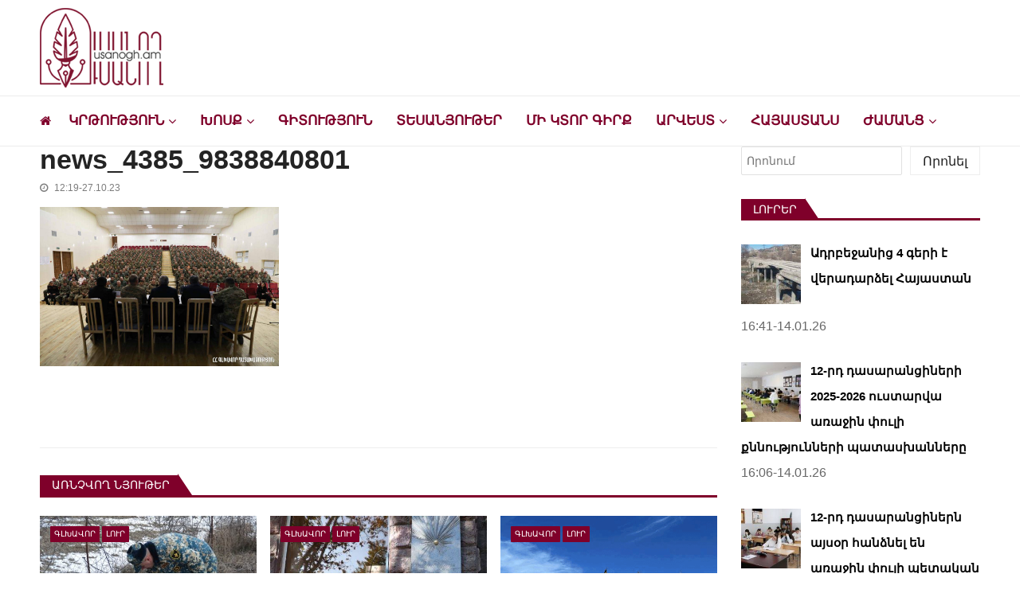

--- FILE ---
content_type: text/html; charset=UTF-8
request_url: https://www.usanogh.am/glxavor/dataxaz-zindataxaz-zoramas-tmramijoc-tmranyut/attachment/news_4385_9838840801/
body_size: 26384
content:
<!doctype html>
<html dir="ltr" lang="hy-AM" prefix="og: https://ogp.me/ns# fb: http://ogp.me/ns/fb#" itemscope itemtype="http://schema.org/WebPage">
<head>

	<!-- Global site tag (gtag.js) - Google Analytics -->
<script async src="https://www.googletagmanager.com/gtag/js?id=G-Y83GYECHTQ"></script>

	<script data-ad-client="ca-pub-9444828405577374" async src="https://pagead2.googlesyndication.com/pagead/js/adsbygoogle.js"></script>

<script>
  window.dataLayer = window.dataLayer || [];
  function gtag(){dataLayer.push(arguments);}
  gtag('js', new Date());

  gtag('config', 'UA-151074003-1');
</script>


	<meta charset="UTF-8">
	<meta name="viewport" content="width=device-width, initial-scale=1">
	<link rel="profile" href="https://gmpg.org/xfn/11">

	<title>news_4385_9838840801 | Ուսանող</title>

		<!-- All in One SEO 4.9.3 - aioseo.com -->
	<meta name="robots" content="max-snippet:-1, max-image-preview:large, max-video-preview:-1" />
	<meta name="author" content="Ani"/>
	<link rel="canonical" href="https://www.usanogh.am/glxavor/dataxaz-zindataxaz-zoramas-tmramijoc-tmranyut/attachment/news_4385_9838840801/" />
	<meta name="generator" content="All in One SEO (AIOSEO) 4.9.3" />
		<meta property="og:locale" content="en_US" />
		<meta property="og:site_name" content="usanogh.am" />
		<meta property="og:type" content="article" />
		<meta property="og:title" content="news_4385_9838840801 | Ուսանող" />
		<meta property="og:url" content="https://www.usanogh.am/glxavor/dataxaz-zindataxaz-zoramas-tmramijoc-tmranyut/attachment/news_4385_9838840801/" />
		<meta property="og:image" content="https://www.usanogh.am/wp-content/uploads/2023/03/usanogh-logo-100.png" />
		<meta property="og:image:secure_url" content="https://www.usanogh.am/wp-content/uploads/2023/03/usanogh-logo-100.png" />
		<meta property="article:published_time" content="2023-10-27T08:19:34+00:00" />
		<meta property="article:modified_time" content="2023-10-27T08:19:34+00:00" />
		<meta property="article:publisher" content="https://www.facebook.com/usanoghh.am" />
		<meta name="twitter:card" content="summary" />
		<meta name="twitter:title" content="news_4385_9838840801 | Ուսանող" />
		<meta name="twitter:image" content="https://www.usanogh.am/wp-content/uploads/2023/03/usanogh-logo-100.png" />
		<script type="application/ld+json" class="aioseo-schema">
			{"@context":"https:\/\/schema.org","@graph":[{"@type":"BreadcrumbList","@id":"https:\/\/www.usanogh.am\/glxavor\/dataxaz-zindataxaz-zoramas-tmramijoc-tmranyut\/attachment\/news_4385_9838840801\/#breadcrumblist","itemListElement":[{"@type":"ListItem","@id":"https:\/\/www.usanogh.am#listItem","position":1,"name":"Home","item":"https:\/\/www.usanogh.am","nextItem":{"@type":"ListItem","@id":"https:\/\/www.usanogh.am\/glxavor\/dataxaz-zindataxaz-zoramas-tmramijoc-tmranyut\/attachment\/news_4385_9838840801\/#listItem","name":"news_4385_9838840801"}},{"@type":"ListItem","@id":"https:\/\/www.usanogh.am\/glxavor\/dataxaz-zindataxaz-zoramas-tmramijoc-tmranyut\/attachment\/news_4385_9838840801\/#listItem","position":2,"name":"news_4385_9838840801","previousItem":{"@type":"ListItem","@id":"https:\/\/www.usanogh.am#listItem","name":"Home"}}]},{"@type":"ItemPage","@id":"https:\/\/www.usanogh.am\/glxavor\/dataxaz-zindataxaz-zoramas-tmramijoc-tmranyut\/attachment\/news_4385_9838840801\/#itempage","url":"https:\/\/www.usanogh.am\/glxavor\/dataxaz-zindataxaz-zoramas-tmramijoc-tmranyut\/attachment\/news_4385_9838840801\/","name":"news_4385_9838840801 | \u0548\u0582\u057d\u0561\u0576\u0578\u0572","inLanguage":"hy","isPartOf":{"@id":"https:\/\/www.usanogh.am\/#website"},"breadcrumb":{"@id":"https:\/\/www.usanogh.am\/glxavor\/dataxaz-zindataxaz-zoramas-tmramijoc-tmranyut\/attachment\/news_4385_9838840801\/#breadcrumblist"},"author":{"@id":"https:\/\/www.usanogh.am\/author\/ani\/#author"},"creator":{"@id":"https:\/\/www.usanogh.am\/author\/ani\/#author"},"datePublished":"2023-10-27T12:19:34+04:00","dateModified":"2023-10-27T12:19:34+04:00"},{"@type":"Organization","@id":"https:\/\/www.usanogh.am\/#organization","name":"Usanogh.am","description":"\u053c\u0580\u0561\u057f\u057e\u0561\u056f\u0561\u0576-\u0574\u0577\u0561\u056f\u0578\u0582\u0569\u0561\u0575\u056b\u0576 \u056f\u0561\u0575\u0584\u055d \u0578\u0582\u057d\u0561\u0576\u0578\u0572\u0576\u0565\u0580\u056b \u0570\u0561\u0574\u0561\u0580","url":"https:\/\/www.usanogh.am\/","logo":{"@type":"ImageObject","url":"https:\/\/www.usanogh.am\/wp-content\/uploads\/2019\/09\/usanogh-shapka-poqr.png","@id":"https:\/\/www.usanogh.am\/glxavor\/dataxaz-zindataxaz-zoramas-tmramijoc-tmranyut\/attachment\/news_4385_9838840801\/#organizationLogo","width":283,"height":129},"image":{"@id":"https:\/\/www.usanogh.am\/glxavor\/dataxaz-zindataxaz-zoramas-tmramijoc-tmranyut\/attachment\/news_4385_9838840801\/#organizationLogo"},"sameAs":["https:\/\/www.instagram.com\/usanogh_am\/?igshid=YmMyMTA2M2Y=&fbclid=IwAR0Axi4Q_9_9JsZUBinEbBLTqdHM8AqOHwdgCqsuUMdG5Sq1PXzgV6cOvRo","https:\/\/www.youtube.com\/channel\/UCP4DYG3q0gojQD5vPZW02xw"]},{"@type":"Person","@id":"https:\/\/www.usanogh.am\/author\/ani\/#author","url":"https:\/\/www.usanogh.am\/author\/ani\/","name":"Ani"},{"@type":"WebSite","@id":"https:\/\/www.usanogh.am\/#website","url":"https:\/\/www.usanogh.am\/","name":"\u0548\u0582\u057d\u0561\u0576\u0578\u0572","description":"\u053c\u0580\u0561\u057f\u057e\u0561\u056f\u0561\u0576-\u0574\u0577\u0561\u056f\u0578\u0582\u0569\u0561\u0575\u056b\u0576 \u056f\u0561\u0575\u0584\u055d \u0578\u0582\u057d\u0561\u0576\u0578\u0572\u0576\u0565\u0580\u056b \u0570\u0561\u0574\u0561\u0580","inLanguage":"hy","publisher":{"@id":"https:\/\/www.usanogh.am\/#organization"}}]}
		</script>
		<!-- All in One SEO -->

<link rel='dns-prefetch' href='//www.googletagmanager.com' />
<link rel='dns-prefetch' href='//fonts.googleapis.com' />
<link rel="alternate" type="application/rss+xml" title="Ուսանող &rarr; լրահոսը" href="https://www.usanogh.am/feed/" />
<link rel="alternate" type="application/rss+xml" title="Ուսանող &rarr; մեկնաբանությունների լրահոսը" href="https://www.usanogh.am/comments/feed/" />
<script type="text/javascript" id="wpp-js" src="https://www.usanogh.am/wp-content/plugins/wordpress-popular-posts/assets/js/wpp.min.js?ver=7.3.6" data-sampling="0" data-sampling-rate="100" data-api-url="https://www.usanogh.am/wp-json/wordpress-popular-posts" data-post-id="72630" data-token="b59ceaf98f" data-lang="0" data-debug="0"></script>
<link rel="alternate" title="oEmbed (JSON)" type="application/json+oembed" href="https://www.usanogh.am/wp-json/oembed/1.0/embed?url=https%3A%2F%2Fwww.usanogh.am%2Fglxavor%2Fdataxaz-zindataxaz-zoramas-tmramijoc-tmranyut%2Fattachment%2Fnews_4385_9838840801%2F" />
<link rel="alternate" title="oEmbed (XML)" type="text/xml+oembed" href="https://www.usanogh.am/wp-json/oembed/1.0/embed?url=https%3A%2F%2Fwww.usanogh.am%2Fglxavor%2Fdataxaz-zindataxaz-zoramas-tmramijoc-tmranyut%2Fattachment%2Fnews_4385_9838840801%2F&#038;format=xml" />
<style id='wp-img-auto-sizes-contain-inline-css' type='text/css'>
img:is([sizes=auto i],[sizes^="auto," i]){contain-intrinsic-size:3000px 1500px}
/*# sourceURL=wp-img-auto-sizes-contain-inline-css */
</style>
<style id='wp-emoji-styles-inline-css' type='text/css'>

	img.wp-smiley, img.emoji {
		display: inline !important;
		border: none !important;
		box-shadow: none !important;
		height: 1em !important;
		width: 1em !important;
		margin: 0 0.07em !important;
		vertical-align: -0.1em !important;
		background: none !important;
		padding: 0 !important;
	}
/*# sourceURL=wp-emoji-styles-inline-css */
</style>
<style id='wp-block-library-inline-css' type='text/css'>
:root{--wp-block-synced-color:#7a00df;--wp-block-synced-color--rgb:122,0,223;--wp-bound-block-color:var(--wp-block-synced-color);--wp-editor-canvas-background:#ddd;--wp-admin-theme-color:#007cba;--wp-admin-theme-color--rgb:0,124,186;--wp-admin-theme-color-darker-10:#006ba1;--wp-admin-theme-color-darker-10--rgb:0,107,160.5;--wp-admin-theme-color-darker-20:#005a87;--wp-admin-theme-color-darker-20--rgb:0,90,135;--wp-admin-border-width-focus:2px}@media (min-resolution:192dpi){:root{--wp-admin-border-width-focus:1.5px}}.wp-element-button{cursor:pointer}:root .has-very-light-gray-background-color{background-color:#eee}:root .has-very-dark-gray-background-color{background-color:#313131}:root .has-very-light-gray-color{color:#eee}:root .has-very-dark-gray-color{color:#313131}:root .has-vivid-green-cyan-to-vivid-cyan-blue-gradient-background{background:linear-gradient(135deg,#00d084,#0693e3)}:root .has-purple-crush-gradient-background{background:linear-gradient(135deg,#34e2e4,#4721fb 50%,#ab1dfe)}:root .has-hazy-dawn-gradient-background{background:linear-gradient(135deg,#faaca8,#dad0ec)}:root .has-subdued-olive-gradient-background{background:linear-gradient(135deg,#fafae1,#67a671)}:root .has-atomic-cream-gradient-background{background:linear-gradient(135deg,#fdd79a,#004a59)}:root .has-nightshade-gradient-background{background:linear-gradient(135deg,#330968,#31cdcf)}:root .has-midnight-gradient-background{background:linear-gradient(135deg,#020381,#2874fc)}:root{--wp--preset--font-size--normal:16px;--wp--preset--font-size--huge:42px}.has-regular-font-size{font-size:1em}.has-larger-font-size{font-size:2.625em}.has-normal-font-size{font-size:var(--wp--preset--font-size--normal)}.has-huge-font-size{font-size:var(--wp--preset--font-size--huge)}.has-text-align-center{text-align:center}.has-text-align-left{text-align:left}.has-text-align-right{text-align:right}.has-fit-text{white-space:nowrap!important}#end-resizable-editor-section{display:none}.aligncenter{clear:both}.items-justified-left{justify-content:flex-start}.items-justified-center{justify-content:center}.items-justified-right{justify-content:flex-end}.items-justified-space-between{justify-content:space-between}.screen-reader-text{border:0;clip-path:inset(50%);height:1px;margin:-1px;overflow:hidden;padding:0;position:absolute;width:1px;word-wrap:normal!important}.screen-reader-text:focus{background-color:#ddd;clip-path:none;color:#444;display:block;font-size:1em;height:auto;left:5px;line-height:normal;padding:15px 23px 14px;text-decoration:none;top:5px;width:auto;z-index:100000}html :where(.has-border-color){border-style:solid}html :where([style*=border-top-color]){border-top-style:solid}html :where([style*=border-right-color]){border-right-style:solid}html :where([style*=border-bottom-color]){border-bottom-style:solid}html :where([style*=border-left-color]){border-left-style:solid}html :where([style*=border-width]){border-style:solid}html :where([style*=border-top-width]){border-top-style:solid}html :where([style*=border-right-width]){border-right-style:solid}html :where([style*=border-bottom-width]){border-bottom-style:solid}html :where([style*=border-left-width]){border-left-style:solid}html :where(img[class*=wp-image-]){height:auto;max-width:100%}:where(figure){margin:0 0 1em}html :where(.is-position-sticky){--wp-admin--admin-bar--position-offset:var(--wp-admin--admin-bar--height,0px)}@media screen and (max-width:600px){html :where(.is-position-sticky){--wp-admin--admin-bar--position-offset:0px}}

/*# sourceURL=wp-block-library-inline-css */
</style><style id='wp-block-search-inline-css' type='text/css'>
.wp-block-search__button{margin-left:10px;word-break:normal}.wp-block-search__button.has-icon{line-height:0}.wp-block-search__button svg{height:1.25em;min-height:24px;min-width:24px;width:1.25em;fill:currentColor;vertical-align:text-bottom}:where(.wp-block-search__button){border:1px solid #ccc;padding:6px 10px}.wp-block-search__inside-wrapper{display:flex;flex:auto;flex-wrap:nowrap;max-width:100%}.wp-block-search__label{width:100%}.wp-block-search.wp-block-search__button-only .wp-block-search__button{box-sizing:border-box;display:flex;flex-shrink:0;justify-content:center;margin-left:0;max-width:100%}.wp-block-search.wp-block-search__button-only .wp-block-search__inside-wrapper{min-width:0!important;transition-property:width}.wp-block-search.wp-block-search__button-only .wp-block-search__input{flex-basis:100%;transition-duration:.3s}.wp-block-search.wp-block-search__button-only.wp-block-search__searchfield-hidden,.wp-block-search.wp-block-search__button-only.wp-block-search__searchfield-hidden .wp-block-search__inside-wrapper{overflow:hidden}.wp-block-search.wp-block-search__button-only.wp-block-search__searchfield-hidden .wp-block-search__input{border-left-width:0!important;border-right-width:0!important;flex-basis:0;flex-grow:0;margin:0;min-width:0!important;padding-left:0!important;padding-right:0!important;width:0!important}:where(.wp-block-search__input){appearance:none;border:1px solid #949494;flex-grow:1;font-family:inherit;font-size:inherit;font-style:inherit;font-weight:inherit;letter-spacing:inherit;line-height:inherit;margin-left:0;margin-right:0;min-width:3rem;padding:8px;text-decoration:unset!important;text-transform:inherit}:where(.wp-block-search__button-inside .wp-block-search__inside-wrapper){background-color:#fff;border:1px solid #949494;box-sizing:border-box;padding:4px}:where(.wp-block-search__button-inside .wp-block-search__inside-wrapper) .wp-block-search__input{border:none;border-radius:0;padding:0 4px}:where(.wp-block-search__button-inside .wp-block-search__inside-wrapper) .wp-block-search__input:focus{outline:none}:where(.wp-block-search__button-inside .wp-block-search__inside-wrapper) :where(.wp-block-search__button){padding:4px 8px}.wp-block-search.aligncenter .wp-block-search__inside-wrapper{margin:auto}.wp-block[data-align=right] .wp-block-search.wp-block-search__button-only .wp-block-search__inside-wrapper{float:right}
/*# sourceURL=https://www.usanogh.am/wp-includes/blocks/search/style.min.css */
</style>
<style id='global-styles-inline-css' type='text/css'>
:root{--wp--preset--aspect-ratio--square: 1;--wp--preset--aspect-ratio--4-3: 4/3;--wp--preset--aspect-ratio--3-4: 3/4;--wp--preset--aspect-ratio--3-2: 3/2;--wp--preset--aspect-ratio--2-3: 2/3;--wp--preset--aspect-ratio--16-9: 16/9;--wp--preset--aspect-ratio--9-16: 9/16;--wp--preset--color--black: #000000;--wp--preset--color--cyan-bluish-gray: #abb8c3;--wp--preset--color--white: #ffffff;--wp--preset--color--pale-pink: #f78da7;--wp--preset--color--vivid-red: #cf2e2e;--wp--preset--color--luminous-vivid-orange: #ff6900;--wp--preset--color--luminous-vivid-amber: #fcb900;--wp--preset--color--light-green-cyan: #7bdcb5;--wp--preset--color--vivid-green-cyan: #00d084;--wp--preset--color--pale-cyan-blue: #8ed1fc;--wp--preset--color--vivid-cyan-blue: #0693e3;--wp--preset--color--vivid-purple: #9b51e0;--wp--preset--gradient--vivid-cyan-blue-to-vivid-purple: linear-gradient(135deg,rgb(6,147,227) 0%,rgb(155,81,224) 100%);--wp--preset--gradient--light-green-cyan-to-vivid-green-cyan: linear-gradient(135deg,rgb(122,220,180) 0%,rgb(0,208,130) 100%);--wp--preset--gradient--luminous-vivid-amber-to-luminous-vivid-orange: linear-gradient(135deg,rgb(252,185,0) 0%,rgb(255,105,0) 100%);--wp--preset--gradient--luminous-vivid-orange-to-vivid-red: linear-gradient(135deg,rgb(255,105,0) 0%,rgb(207,46,46) 100%);--wp--preset--gradient--very-light-gray-to-cyan-bluish-gray: linear-gradient(135deg,rgb(238,238,238) 0%,rgb(169,184,195) 100%);--wp--preset--gradient--cool-to-warm-spectrum: linear-gradient(135deg,rgb(74,234,220) 0%,rgb(151,120,209) 20%,rgb(207,42,186) 40%,rgb(238,44,130) 60%,rgb(251,105,98) 80%,rgb(254,248,76) 100%);--wp--preset--gradient--blush-light-purple: linear-gradient(135deg,rgb(255,206,236) 0%,rgb(152,150,240) 100%);--wp--preset--gradient--blush-bordeaux: linear-gradient(135deg,rgb(254,205,165) 0%,rgb(254,45,45) 50%,rgb(107,0,62) 100%);--wp--preset--gradient--luminous-dusk: linear-gradient(135deg,rgb(255,203,112) 0%,rgb(199,81,192) 50%,rgb(65,88,208) 100%);--wp--preset--gradient--pale-ocean: linear-gradient(135deg,rgb(255,245,203) 0%,rgb(182,227,212) 50%,rgb(51,167,181) 100%);--wp--preset--gradient--electric-grass: linear-gradient(135deg,rgb(202,248,128) 0%,rgb(113,206,126) 100%);--wp--preset--gradient--midnight: linear-gradient(135deg,rgb(2,3,129) 0%,rgb(40,116,252) 100%);--wp--preset--font-size--small: 13px;--wp--preset--font-size--medium: 20px;--wp--preset--font-size--large: 36px;--wp--preset--font-size--x-large: 42px;--wp--preset--spacing--20: 0.44rem;--wp--preset--spacing--30: 0.67rem;--wp--preset--spacing--40: 1rem;--wp--preset--spacing--50: 1.5rem;--wp--preset--spacing--60: 2.25rem;--wp--preset--spacing--70: 3.38rem;--wp--preset--spacing--80: 5.06rem;--wp--preset--shadow--natural: 6px 6px 9px rgba(0, 0, 0, 0.2);--wp--preset--shadow--deep: 12px 12px 50px rgba(0, 0, 0, 0.4);--wp--preset--shadow--sharp: 6px 6px 0px rgba(0, 0, 0, 0.2);--wp--preset--shadow--outlined: 6px 6px 0px -3px rgb(255, 255, 255), 6px 6px rgb(0, 0, 0);--wp--preset--shadow--crisp: 6px 6px 0px rgb(0, 0, 0);}:where(.is-layout-flex){gap: 0.5em;}:where(.is-layout-grid){gap: 0.5em;}body .is-layout-flex{display: flex;}.is-layout-flex{flex-wrap: wrap;align-items: center;}.is-layout-flex > :is(*, div){margin: 0;}body .is-layout-grid{display: grid;}.is-layout-grid > :is(*, div){margin: 0;}:where(.wp-block-columns.is-layout-flex){gap: 2em;}:where(.wp-block-columns.is-layout-grid){gap: 2em;}:where(.wp-block-post-template.is-layout-flex){gap: 1.25em;}:where(.wp-block-post-template.is-layout-grid){gap: 1.25em;}.has-black-color{color: var(--wp--preset--color--black) !important;}.has-cyan-bluish-gray-color{color: var(--wp--preset--color--cyan-bluish-gray) !important;}.has-white-color{color: var(--wp--preset--color--white) !important;}.has-pale-pink-color{color: var(--wp--preset--color--pale-pink) !important;}.has-vivid-red-color{color: var(--wp--preset--color--vivid-red) !important;}.has-luminous-vivid-orange-color{color: var(--wp--preset--color--luminous-vivid-orange) !important;}.has-luminous-vivid-amber-color{color: var(--wp--preset--color--luminous-vivid-amber) !important;}.has-light-green-cyan-color{color: var(--wp--preset--color--light-green-cyan) !important;}.has-vivid-green-cyan-color{color: var(--wp--preset--color--vivid-green-cyan) !important;}.has-pale-cyan-blue-color{color: var(--wp--preset--color--pale-cyan-blue) !important;}.has-vivid-cyan-blue-color{color: var(--wp--preset--color--vivid-cyan-blue) !important;}.has-vivid-purple-color{color: var(--wp--preset--color--vivid-purple) !important;}.has-black-background-color{background-color: var(--wp--preset--color--black) !important;}.has-cyan-bluish-gray-background-color{background-color: var(--wp--preset--color--cyan-bluish-gray) !important;}.has-white-background-color{background-color: var(--wp--preset--color--white) !important;}.has-pale-pink-background-color{background-color: var(--wp--preset--color--pale-pink) !important;}.has-vivid-red-background-color{background-color: var(--wp--preset--color--vivid-red) !important;}.has-luminous-vivid-orange-background-color{background-color: var(--wp--preset--color--luminous-vivid-orange) !important;}.has-luminous-vivid-amber-background-color{background-color: var(--wp--preset--color--luminous-vivid-amber) !important;}.has-light-green-cyan-background-color{background-color: var(--wp--preset--color--light-green-cyan) !important;}.has-vivid-green-cyan-background-color{background-color: var(--wp--preset--color--vivid-green-cyan) !important;}.has-pale-cyan-blue-background-color{background-color: var(--wp--preset--color--pale-cyan-blue) !important;}.has-vivid-cyan-blue-background-color{background-color: var(--wp--preset--color--vivid-cyan-blue) !important;}.has-vivid-purple-background-color{background-color: var(--wp--preset--color--vivid-purple) !important;}.has-black-border-color{border-color: var(--wp--preset--color--black) !important;}.has-cyan-bluish-gray-border-color{border-color: var(--wp--preset--color--cyan-bluish-gray) !important;}.has-white-border-color{border-color: var(--wp--preset--color--white) !important;}.has-pale-pink-border-color{border-color: var(--wp--preset--color--pale-pink) !important;}.has-vivid-red-border-color{border-color: var(--wp--preset--color--vivid-red) !important;}.has-luminous-vivid-orange-border-color{border-color: var(--wp--preset--color--luminous-vivid-orange) !important;}.has-luminous-vivid-amber-border-color{border-color: var(--wp--preset--color--luminous-vivid-amber) !important;}.has-light-green-cyan-border-color{border-color: var(--wp--preset--color--light-green-cyan) !important;}.has-vivid-green-cyan-border-color{border-color: var(--wp--preset--color--vivid-green-cyan) !important;}.has-pale-cyan-blue-border-color{border-color: var(--wp--preset--color--pale-cyan-blue) !important;}.has-vivid-cyan-blue-border-color{border-color: var(--wp--preset--color--vivid-cyan-blue) !important;}.has-vivid-purple-border-color{border-color: var(--wp--preset--color--vivid-purple) !important;}.has-vivid-cyan-blue-to-vivid-purple-gradient-background{background: var(--wp--preset--gradient--vivid-cyan-blue-to-vivid-purple) !important;}.has-light-green-cyan-to-vivid-green-cyan-gradient-background{background: var(--wp--preset--gradient--light-green-cyan-to-vivid-green-cyan) !important;}.has-luminous-vivid-amber-to-luminous-vivid-orange-gradient-background{background: var(--wp--preset--gradient--luminous-vivid-amber-to-luminous-vivid-orange) !important;}.has-luminous-vivid-orange-to-vivid-red-gradient-background{background: var(--wp--preset--gradient--luminous-vivid-orange-to-vivid-red) !important;}.has-very-light-gray-to-cyan-bluish-gray-gradient-background{background: var(--wp--preset--gradient--very-light-gray-to-cyan-bluish-gray) !important;}.has-cool-to-warm-spectrum-gradient-background{background: var(--wp--preset--gradient--cool-to-warm-spectrum) !important;}.has-blush-light-purple-gradient-background{background: var(--wp--preset--gradient--blush-light-purple) !important;}.has-blush-bordeaux-gradient-background{background: var(--wp--preset--gradient--blush-bordeaux) !important;}.has-luminous-dusk-gradient-background{background: var(--wp--preset--gradient--luminous-dusk) !important;}.has-pale-ocean-gradient-background{background: var(--wp--preset--gradient--pale-ocean) !important;}.has-electric-grass-gradient-background{background: var(--wp--preset--gradient--electric-grass) !important;}.has-midnight-gradient-background{background: var(--wp--preset--gradient--midnight) !important;}.has-small-font-size{font-size: var(--wp--preset--font-size--small) !important;}.has-medium-font-size{font-size: var(--wp--preset--font-size--medium) !important;}.has-large-font-size{font-size: var(--wp--preset--font-size--large) !important;}.has-x-large-font-size{font-size: var(--wp--preset--font-size--x-large) !important;}
/*# sourceURL=global-styles-inline-css */
</style>

<style id='classic-theme-styles-inline-css' type='text/css'>
/*! This file is auto-generated */
.wp-block-button__link{color:#fff;background-color:#32373c;border-radius:9999px;box-shadow:none;text-decoration:none;padding:calc(.667em + 2px) calc(1.333em + 2px);font-size:1.125em}.wp-block-file__button{background:#32373c;color:#fff;text-decoration:none}
/*# sourceURL=/wp-includes/css/classic-themes.min.css */
</style>
<link rel='stylesheet' id='lbwps-styles-photoswipe5-main-css' href='https://www.usanogh.am/wp-content/plugins/lightbox-photoswipe/assets/ps5/styles/main.css?ver=5.8.2' type='text/css' media='all' />
<link rel='stylesheet' id='sow-button-base-css' href='https://www.usanogh.am/wp-content/plugins/so-widgets-bundle/widgets/button/css/style.css?ver=1.70.4' type='text/css' media='all' />
<link rel='stylesheet' id='sow-button-wire-13226c9a9314-css' href='https://www.usanogh.am/wp-content/uploads/siteorigin-widgets/sow-button-wire-13226c9a9314.css?ver=6.9' type='text/css' media='all' />
<link rel='stylesheet' id='vmagazine-shortcodes-front-css' href='https://www.usanogh.am/wp-content/plugins/vmagazine-companion/assets/css/shortcodes.css?ver=6.9' type='text/css' media='all' />
<link rel='stylesheet' id='wordpress-popular-posts-css-css' href='https://www.usanogh.am/wp-content/plugins/wordpress-popular-posts/assets/css/wpp.css?ver=7.3.6' type='text/css' media='all' />
<link rel='stylesheet' id='vmagazine-google-fonts-css' href='//fonts.googleapis.com/css?family=Open+Sans%3A400%2C600%2C700%2C400italic%2C300%7CPoppins%3A300%2C400%2C500%2C600%2C700%7CMontserrat%3A300%2C300i%2C400%2C800%2C800i%7CLato%3A300%2C400%2C700%2C900&#038;ver=6.9' type='text/css' media='all' />
<link rel='stylesheet' id='scrollbar-style-css' href='https://www.usanogh.am/wp-content/themes/vmagazine/assets/library/mCustomScrollbar/jquery.mCustomScrollbar.min.css?ver=1.1.5' type='text/css' media='all' />
<link rel='stylesheet' id='elegant-fonts-css' href='https://www.usanogh.am/wp-content/themes/vmagazine/assets/library/elegant_font/HTML-CSS/style.css?ver=1.1.5' type='text/css' media='all' />
<link rel='stylesheet' id='lightslider-style-css' href='https://www.usanogh.am/wp-content/themes/vmagazine/assets/library/lightslider/lightslider.css?ver=1.1.5' type='text/css' media='all' />
<link rel='stylesheet' id='font-awesome-style-css' href='https://www.usanogh.am/wp-content/themes/vmagazine/assets/library/font-awesome/css/font-awesome.min.css?ver=1.1.5' type='text/css' media='all' />
<link rel='stylesheet' id='animate-css-css' href='https://www.usanogh.am/wp-content/themes/vmagazine/assets/css/animate.css?ver=1.1.5' type='text/css' media='all' />
<link rel='stylesheet' id='prettyPhoto-style-css' href='https://www.usanogh.am/wp-content/themes/vmagazine/assets/library/prettyPhoto/css/prettyPhoto.css?ver=1.1.5' type='text/css' media='all' />
<link rel='stylesheet' id='slick-style-css' href='https://www.usanogh.am/wp-content/themes/vmagazine/assets/library/slick/slick.css?ver=1.1.5' type='text/css' media='all' />
<link rel='stylesheet' id='slick-style1-css' href='https://www.usanogh.am/wp-content/themes/vmagazine/assets/library/slick/slick-theme.css?ver=1.1.5' type='text/css' media='all' />
<link rel='stylesheet' id='vmagazine-style-css' href='https://www.usanogh.am/wp-content/themes/vmagazine/style.css?ver=1.1.5' type='text/css' media='all' />
<style id='vmagazine-style-inline-css' type='text/css'>
 body{
            font-family : Arial;
            font-weight : 400;
            text-decoration : none;
            text-transform : none;
            font-size : 14px;
            line-height : 1.5;
            color : #686868;
        } .entry-content h1,h1{
            font-family : Arial;
            font-weight : 700;
            text-decoration : none;
            text-transform : none;
            font-size : 30px;
            line-height : 1.1;
            color : #252525;
        } .entry-content h2,h2{
            font-family : Arial;
            font-weight : 700;
            text-decoration : none;
            text-transform : none;
            font-size : 26px;
            line-height : 1.1;
            color : #494949;
        } .entry-content h3,h3,.vmagazine-rec-posts.recent-post-widget .recent-posts-content .recent-post-content a{
            font-family : Arial;
            font-weight : 700;
            text-decoration : none;
            text-transform : none;
            font-size : 22px;
            line-height : 1.1;
            color : #252525;
        } .entry-content h4,.widget-title,h4{
            font-family : Arial;
            font-weight : 700;
            text-decoration : none;
            text-transform : none;
            font-size : 20px;
            line-height : 1.1;
            color : #252525;
        } .entry-content h5,h5{
            font-family : Arial;
            font-weight : 700;
            text-decoration : none;
            text-transform : none;
            font-size : 20px;
            line-height : 1.1;
            color : #252525;
        } .entry-content h6,h6{
            font-family : Arial;
            font-weight : 400;
            text-decoration : none;
            text-transform : none;
            font-size : 23px;
            line-height : 1.1;
            color : #252525;
        }header.header-layout2 nav.main-navigation .nav-wrapper .menu-mmnu-container ul li.menu-item a,
    header.header-layout1 nav.main-navigation .nav-wrapper .menu-mmnu-container ul li.menu-item a, header.header-layout3 nav.main-navigation .nav-wrapper .menu-mmnu-container ul li.menu-item a,
    header.header-layout4 nav.main-navigation .nav-wrapper .menu-mmnu-container ul li.menu-item a{
        font-family : Arial;
        font-style : normal;
        font-weight : 600;
        text-decoration : none;
        text-transform : uppercase;
        font-size : 17px;
        color : #000;
    }

        .vmagazine-loader{
            background-color: #ffffff;
        }
        #loading1 #object,
        #loading2 .object,
        #loading5 .object,
        #loading6 .object,
        #loading7 .object,
        #loading8 .object,
        #loading9 .object,
        #loading10 .object,
        #loading11 .object,
        #loading12 .object-one,
        #loading12 .object-two,
        #loading13 .object,
        #loading14 .object,
        #loading15 .object,
        #loading16 .object,
        #loading17 .object,
        #loading18 .object{
            background-color: #7f002a;
        }
             #loading3 .object,
            #loading4 .object{
            border-color: #7f002a !important;
        }
                span.cat-links .cat-215{
                        background: #7f002a;
                }
                span.cat-links .cat-1{
                        background: #0d775e;
                }
                span.cat-links .cat-150{
                        background: #7f002a;
                }
                span.cat-links .cat-779{
                        background: #7f002a;
                }
                span.cat-links .cat-129{
                        background: #7f002a;
                }
                span.cat-links .cat-360{
                        background: #7f002a;
                }
                span.cat-links .cat-7690{
                        background: #7f002a;
                }
                span.cat-links .cat-3917{
                        background: #7f002a;
                }
                span.cat-links .cat-8384{
                        background: #7f002a;
                }
                span.cat-links .cat-10{
                        background: #7f002a;
                }
                span.cat-links .cat-4496{
                        background: #7f002a;
                }
                span.cat-links .cat-123{
                        background: #7f002a;
                }
                span.cat-links .cat-222{
                        background: #7f002a;
                }
                span.cat-links .cat-186{
                        background: #7f002a;
                }
                span.cat-links .cat-120{
                        background: #7f002a;
                }
                span.cat-links .cat-2374{
                        background: #7f002a;
                }
                span.cat-links .cat-133{
                        background: #7f002a;
                }
                span.cat-links .cat-7{
                        background: #7f002a;
                }
                span.cat-links .cat-126{
                        background: #7f002a;
                }
                span.cat-links .cat-7193{
                        background: #7f002a;
                }
                span.cat-links .cat-1285{
                        background: #7f002a;
                }
                span.cat-links .cat-642{
                        background: #7f002a;
                }
                span.cat-links .cat-125{
                        background: #7f002a;
                }
                span.cat-links .cat-121{
                        background: #7f002a;
                }
                span.cat-links .cat-127{
                        background: #7f002a;
                }
                span.cat-links .cat-124{
                        background: #7f002a;
                }
                span.cat-links .cat-118{
                        background: #7f002a;
                }
                span.cat-links .cat-117{
                        background: #7f002a;
                }
                span.cat-links .cat-134{
                        background: #7f002a;
                }
                span.cat-links .cat-128{
                        background: #7f002a;
                }
                span.cat-links .cat-1082{
                        background: #7f002a;
                }
        .mob-search-form,.mobile-navigation{
            background-image: url(https://www.usanogh.am/wp-content/uploads/2023/03/usanogh-logo-100.png);
            background-position-y: center;
            background-position-x: center;
            background-attachment: scroll;
            background-repeat: no-repeat;
        }
        .vmagazine-mobile-search-wrapper .mob-search-form .img-overlay,.vmagazine-mobile-navigation-wrapper .mobile-navigation .img-overlay{
            background-color: rgba(35, 40, 44, 0.74);
        }
            .site-footer.footer-three .footer-credit,footer .buttom-footer.footer_one .footer-btm-wrap{
                background-color: #7f002a;
            }
        }
        .template-two .site-footer .widget-title span{
            background: #1f2024 !important;
        }
        .vmagazine-home-wrapp,.vmagazine-container,
        .boxed-width .vmagazine-main-wrapper,
        .boxed-width header.header-layout3 .site-main-nav-wrapper.menu-fixed-triggered, .boxed-width header .vmagazine-nav-wrapper.menu-fixed-triggered,
        .boxed-width .vmagazine-container,.vmagazine-fullwid-slider .vmagazine-container,
        .vmagazine-fullwid-slider.block_layout_2 .single-post .post-content-wrapper,
        .vmagazine-breadcrumb-wrapper .vmagazine-bread-home,
        .boxed-width .vmagazine-fullwid-slider.block_layout_2 .single-post .post-content-wrapper
        {
                max-width: 1200px;
        }
        .template-two .widget-title span, .template-two .block-title span,
        .template-two .block-header .child-cat-tabs,
        .template-two .vmagazine-mul-cat-tabbed .block-header .multiple-child-cat-tabs,
        .template-two .vmagazine-block-post-slider .block-header .multiple-child-cat-tabs-post-slider,
        .template-two .vmagazine-slider-tab-carousel .slider-cat-tabs-carousel,
        .template-two .vmagazine-slider-tab-carousel .block-header h4.block-title span.title-bg, .template-two .vmagazine-related-wrapper h4.related-title span.title-bg
        {
            background: #ffffff!important;
        }
    .vmagazine-ticker-wrapper .default-layout .vmagazine-ticker-caption span, 
    .vmagazine-ticker-wrapper .layout-two .vmagazine-ticker-caption span,
    header.header-layout4 nav.main-navigation .nav-wrapper .menu-mmnu-container ul li.menu-item a:hover,
    a.scrollup,a.scrollup:hover,.widget .tagcloud a:hover,span.cat-links a,.entry-footer .edit-link a.post-edit-link,
    .template-three .widget-title:before, .template-three .block-title:before,.template-three .widget-title span, .template-three .block-title span,.widget-title:after, .block-title:after,
    .template-four .widget-title span, .template-four .block-title span, .template-four .vmagazine-container #primary.vmagazine-content .vmagazine-related-wrapper h4.related-title span.title-bg, .template-four .comment-respond h4.comment-reply-title span, .template-four .vmagazine-container #primary.vmagazine-content .post-review-wrapper h4.section-title span,.template-five .widget-title:before, .template-five .block-title:before,
    .template-five .widget-title span, .template-five .block-title span,.vmagazine-archive-layout2 .vmagazine-container main.site-main article .archive-post .entry-content a.vmagazine-archive-more, .vmagazine-archive-layout2 .vmagazine-container main.site-main article .archive-post .entry-content a.vmagazine-archive-more, .vmagazine-archive-layout2 .vmagazine-container main.site-main article .archive-post .entry-content a.vmagazine-archive-more,.vmagazine-container #primary.vmagazine-content .vmagazine-related-wrapper h4.related-title:after, .vmagazine-container #primary.vmagazine-content .post-review-wrapper .section-title:after, .vmagazine-container #primary.vmagazine-content .comment-respond .comment-reply-title:after,
    .vmagazine-container #primary.vmagazine-content .comment-respond .comment-form .form-submit input.submit,.widget .custom-html-widget .tnp-field-button input.tnp-button,.woocommerce-page .vmagazine-container.sidebar-shop .widget_price_filter .ui-slider .ui-slider-range,.woocommerce-page .vmagazine-container.sidebar-shop ul.products li.product .product-img-wrap a.button,.woocommerce-page .vmagazine-container.sidebar-shop ul.products li.product .onsale, .sidebar-shop .sale span.onsale,.woocommerce #respond input#submit.alt, .woocommerce a.button.alt, .woocommerce button.button.alt, .woocommerce input.button.alt,.woocommerce #respond input#submit.alt:hover, .woocommerce a.button.alt:hover, .woocommerce button.button.alt:hover, .woocommerce input.button.alt:hover,.woocommerce #respond input#submit, .woocommerce a.button, .woocommerce button.button, .woocommerce input.button,.woocommerce #respond input#submit:hover, .woocommerce a.button:hover, .woocommerce button.button:hover, .woocommerce input.button:hover,header ul.site-header-cart li span.count,
    header ul.site-header-cart li.cart-items .widget_shopping_cart p.woocommerce-mini-cart__buttons a.button:hover,
    .widget .tagcloud a:hover, .top-footer-wrap .vmagazine-container .widget.widget_tag_cloud .tagcloud a:hover,
    header.header-layout3 .site-main-nav-wrapper .top-right .vmagazine-search-form-primary form.search-form label:before,
    .vmagazine-archive-layout1 .vmagazine-container #primary article .archive-wrapper .entry-content a.vmagazine-archive-more,
    .vmagazine-container #primary.vmagazine-content .entry-content nav.post-navigation .nav-links a:hover:before,
    .vmagazine-archive-layout4 .vmagazine-container #primary article .entry-content a.vmagazine-archive-more,
    header.header-layout2 .logo-ad-wrapper .middle-search form.search-form:after,
    .ap_toggle .ap_toggle_title,.ap_tagline_box.ap-bg-box,.ap-team .member-social-group a, .horizontal .ap_tab_group .tab-title.active, .horizontal .ap_tab_group .tab-title.hover, .vertical .ap_tab_group .tab-title.active, .vertical .ap_tab_group .tab-title.hover,
    .template-three .vmagazine-container #primary.vmagazine-content .post-review-wrapper h4.section-title span, .template-three .vmagazine-container #primary.vmagazine-content .vmagazine-related-wrapper h4.related-title span, .template-three .vmagazine-container #primary.vmagazine-content .comment-respond h4.comment-reply-title span, .template-three .vmagazine-container #primary.vmagazine-content .post-review-wrapper h4.section-title span.title-bg,
    .template-three .vmagazine-container #primary.vmagazine-content .post-review-wrapper h4.section-title:before, .template-three .vmagazine-container #primary.vmagazine-content .vmagazine-related-wrapper h4.related-title:before, .template-three .vmagazine-container #primary.vmagazine-content .comment-respond h4.comment-reply-title:before, .template-three .vmagazine-container #primary.vmagazine-content .post-review-wrapper h4.section-title:before,
    .vmagazine-container #primary.vmagazine-content .post-password-form input[type='submit'],
    .woocommerce .cart .button, .woocommerce .cart input.button,
    .dot_1,.vmagazine-grid-list.list #loading-grid .dot_1,
    span.view-all a:hover,.block-post-wrapper.block_layout_3 .view-all a:hover,
    .vmagazine-post-col.block_layout_1 span.view-all a:hover,
    .vmagazine-mul-cat.block-post-wrapper.layout-two .block-content-wrapper .right-posts-wrapper .view-all a:hover,
    .block-post-wrapper.list .gl-posts a.vm-ajax-load-more:hover, .block-post-wrapper.grid-two .gl-posts a.vm-ajax-load-more:hover,
    .vmagazine-cat-slider.block-post-wrapper.block_layout_1 .content-wrapper-featured-slider .lSSlideWrapper li.single-post .post-caption p span.read-more a,.template-five .vmagazine-container #primary.vmagazine-content .comment-respond .comment-reply-title span.title-bg,
    .template-three .vmagazine-container #primary.vmagazine-content .vmagazine-author-metabox h4.box-title span.title-bg,
    .template-three .vmagazine-container #primary.vmagazine-content .vmagazine-author-metabox h4.box-title:before,
    .vmagazine-container #primary.vmagazine-content .vmagazine-author-metabox .box-title:after,
    .template-five .vmagazine-container #primary.vmagazine-content .vmagazine-related-wrapper h4.related-title span.title-bg,
    .template-five .vmagazine-container #primary.vmagazine-content .vmagazine-author-metabox .box-title span.title-bg,
    .middle-search .block-loader .dot_1,.no-results.not-found form.search-form input.search-submit,
    .widget_vmagazine_categories_tabbed .vmagazine-tabbed-wrapper ul#vmagazine-widget-tabbed li.active a, .widget_vmagazine_categories_tabbed .vmagazine-tabbed-wrapper ul#vmagazine-widget-tabbed li a:hover,
    .vmagazine-container #primary .entry-content .post-tag .tags-links a,
    .vmagazine-cat-slider.block-post-wrapper.block_layout_1 .lSSlideWrapper .lSAction > a:hover,
    .related-content-wrapper a.vmagazine-related-more,
    .vmagazine-container #primary .post-review-wrapper .review-inner-wrap .percent-review-wrapper .percent-rating-bar-wrap div, .vmagazine-container #primary .post-review-wrapper .review-inner-wrap .points-review-wrapper .percent-rating-bar-wrap div,
    .vmagazine-fullwid-slider.block_layout_1 .slick-slider .post-content-wrapper h3.extra-large-font a:hover,
    .vmagazine-post-carousel.block_layout_2 .block-carousel .single-post:hover .post-caption h3.large-font a,
    .vmagazine-container #primary .comment-respond .comment-reply-title:after,
    .template-five .vmagazine-container #primary .vmagazine-author-metabox .box-title span.title-bg, .template-five .vmagazine-container #primary .vmagazine-related-wrapper h4.related-title span.title-bg, .template-five .vmagazine-container #primary .post-review-wrapper .section-title span.title-bg, .template-five .vmagazine-container #primary .comment-respond .comment-reply-title span.title-bg,.vmagazine-post-carousel .block-carousel button.slick-arrow:hover,.vmagazine-block-post-slider .block-content-wrapper .block-post-slider-wrapper button.slick-arrow:hover,.vmagazine-timeline-post .timeline-post-wrapper .single-post .post-date .blog-date-inner span.posted-day,
    .vmagazine-slider-tab-carousel .block-content-wrapper-carousel button.slick-arrow:hover,.slider-tab-wrapper .block-post-wrapper.block_layout_1 .block-content-wrapper .tab-cat-slider.slick-slider .slick-dots li button:before,.widget.widget_vmagazine_video_player .vmagazine-yt-player .vmagazine-video-holder .video-thumbs .video-controls,
    .vmagazine-mul-cat-tabbed .block-header .multiple-child-cat-tabs .vmagazine-tabbed-links li.active a, .vmagazine-mul-cat-tabbed .block-header .multiple-child-cat-tabs .vmagazine-tabbed-links li a:hover,
    .vmagazine-mul-cat.block-post-wrapper.layout-two .block-header .child-cat-tabs .vmagazine-tab-links li.active a, .vmagazine-mul-cat.block-post-wrapper.layout-two .block-header .child-cat-tabs .vmagazine-tab-links li a:hover,
    .vmagazine-block-post-slider .block-header .multiple-child-cat-tabs-post-slider .vmagazine-tabbed-post-slider li.active a, .vmagazine-block-post-slider .block-header .multiple-child-cat-tabs-post-slider .vmagazine-tabbed-post-slider li a:hover,
    .vmagazine-slider-tab-carousel .slider-cat-tabs-carousel .slider-tab-links-carousel li.active a, .vmagazine-slider-tab-carousel .slider-cat-tabs-carousel .slider-tab-links-carousel li a:hover,
    .vmagazine-mul-cat.layout-one .block-header .child-cat-tabs .vmagazine-tab-links li.active a, .vmagazine-mul-cat.layout-one .block-header .child-cat-tabs .vmagazine-tab-links li a:hover,.cat-style-2 .vmagazine-rec-posts.recent-post-widget .recent-posts-content .recent-post-content span a,.site-footer.footer-4 .social li a:hover,.site-footer.footer-4 .icon-title:after
    {
        background: #7f002a;
    }
    a:hover,.vmagazine-ticker-wrapper .layout-two .ticker-tags ul li a:hover,
    header.header-layout2 nav.main-navigation .nav-wrapper .index-icon a:hover, header.header-layout1 nav.main-navigation .nav-wrapper .index-icon a:hover, header.header-layout3 nav.main-navigation .nav-wrapper .index-icon a:hover, header.header-layout4 nav.main-navigation .nav-wrapper .index-icon a:hover,
    .widget.widget_categories ul li,.widget.widget_categories ul li a:hover,footer .buttom-footer.footer_one .footer-credit .footer-social ul.social li a:hover,header.header-layout4 .logo-wrapper-section .vmagazine-container .social-icons ul.social li a:hover,header.header-layout2 nav.main-navigation .nav-wrapper .menu-mmnu-container ul li.menu-item .sub-menu li a:hover, header.header-layout1 nav.main-navigation .nav-wrapper .menu-mmnu-container ul li.menu-item .sub-menu li a:hover, header.header-layout3 nav.main-navigation .nav-wrapper .menu-mmnu-container ul li.menu-item .sub-menu li a:hover, header.header-layout4 nav.main-navigation .nav-wrapper .menu-mmnu-container ul li.menu-item .sub-menu li a:hover,header.header-layout2 nav.main-navigation .nav-wrapper .menu-mmnu-container ul li.menu-item .sub-menu.mega-sub-menu .ap-mega-menu-con-wrap .cat-con-section .menu-post-block h3 a:hover, header.header-layout1 nav.main-navigation .nav-wrapper .menu-mmnu-container ul li.menu-item .sub-menu.mega-sub-menu .ap-mega-menu-con-wrap .cat-con-section .menu-post-block h3 a:hover, header.header-layout3 nav.main-navigation .nav-wrapper .menu-mmnu-container ul li.menu-item .sub-menu.mega-sub-menu .ap-mega-menu-con-wrap .cat-con-section .menu-post-block h3 a:hover, header.header-layout4 nav.main-navigation .nav-wrapper .menu-mmnu-container ul li.menu-item .sub-menu.mega-sub-menu .ap-mega-menu-con-wrap .cat-con-section .menu-post-block h3 a:hover,.vmagazine-breadcrumb-wrapper .vmagazine-bread-home span.current,.vmagazine-container .vmagazine-sidebar .widget.widget_archive ul li,.vmagazine-container .vmagazine-sidebar .widget.widget_archive ul li a:hover,
    .vmagazine-container .vmagazine-sidebar .widget.widget_nav_menu .menu-main-menu-container ul li a:hover, .vmagazine-container .vmagazine-sidebar .widget.widget_rss ul li a:hover, .vmagazine-container .vmagazine-sidebar .widget.widget_recent_entries ul li a:hover, .vmagazine-container .vmagazine-sidebar .widget.widget_meta ul li a:hover, .vmagazine-container .vmagazine-sidebar .widget.widget_pages ul li a:hover,.site-footer .footer-widgets .widget_vmagazine_info .footer_info_wrap .info_wrap div span:first-of-type,
    .vmagazine-container #primary.vmagazine-content .entry-content nav.post-navigation .nav-links a:hover p,
    .vmagazine-container #primary.vmagazine-content .post-review-wrapper .review-inner-wrap .summary-wrapper .total-reivew-wrapper span.stars-count,.vmagazine-container #primary.vmagazine-content .post-review-wrapper .review-inner-wrap .stars-review-wrapper .review-featured-wrap span.stars-count span.star-value,header.header-layout1 .vmagazine-top-header .top-menu ul li a:hover, header.header-layout3 .vmagazine-top-header .top-menu ul li a:hover,header.header-layout1 .vmagazine-top-header .top-left ul.social li a:hover, header.header-layout3 .vmagazine-top-header .top-right ul.social li a:hover,header.header-layout1 nav.main-navigation .nav-wrapper .menu-mmnu-container ul li.menu-item a:hover, header.header-layout3 nav.main-navigation .nav-wrapper .menu-mmnu-container ul li.menu-item a:hover,header.header-layout2 nav.main-navigation .nav-wrapper .menu-mmnu-container ul li.menu-item .sub-menu li.menu-item.menu-item-has-children:hover:after, header.header-layout1 nav.main-navigation .nav-wrapper .menu-mmnu-container ul li.menu-item .sub-menu li.menu-item.menu-item-has-children:hover:after, header.header-layout3 nav.main-navigation .nav-wrapper .menu-mmnu-container ul li.menu-item .sub-menu li.menu-item.menu-item-has-children:hover:after, header.header-layout4 nav.main-navigation .nav-wrapper .menu-mmnu-container ul li.menu-item .sub-menu li.menu-item.menu-item-has-children:hover:after,header.header-layout2 nav.main-navigation .nav-wrapper .menu-mmnu-container ul li.menu-item .sub-menu li .menu-post-block:hover a, header.header-layout1 nav.main-navigation .nav-wrapper .menu-mmnu-container ul li.menu-item .sub-menu li .menu-post-block:hover a, header.header-layout3 nav.main-navigation .nav-wrapper .menu-mmnu-container ul li.menu-item .sub-menu li .menu-post-block:hover a, header.header-layout4 nav.main-navigation .nav-wrapper .menu-mmnu-container ul li.menu-item .sub-menu li .menu-post-block:hover a,header.header-layout2 nav.main-navigation .nav-wrapper .menu-mmnu-container ul li.menu-item:hover a,.woocommerce-page .vmagazine-container.sidebar-shop ul.products li.product:hover a.woocommerce-LoopProduct-link h2,.woocommerce-page .vmagazine-container.sidebar-shop ul.products span.price,.woocommerce-page .vmagazine-container.sidebar-shop .vmagazine-sidebar .widget_product_categories .product-categories li,.woocommerce-page .vmagazine-container.sidebar-shop .vmagazine-sidebar .widget_product_categories .product-categories li a:hover,.woocommerce-page .vmagazine-container.sidebar-shop .widget_top_rated_products ul.product_list_widget li ins span.woocommerce-Price-amount, .woocommerce-page .vmagazine-container.sidebar-shop .widget_recent_reviews ul.product_list_widget li ins span.woocommerce-Price-amount,.woocommerce-page .vmagazine-container.sidebar-shop .widget_top_rated_products ul.product_list_widget li:hover a, .woocommerce-page .vmagazine-container.sidebar-shop .widget_recent_reviews ul.product_list_widget li:hover a,.woocommerce div.product p.price, .woocommerce div.product span.price,.comment-form-rating p.stars,header ul.site-header-cart li.cart-items .widget_shopping_cart p.woocommerce-mini-cart__buttons a.button,footer .buttom-footer.footer_one .footer-btm-wrap .vmagazine-btm-ftr .footer-nav ul li a:hover,
    .vmagazine-container .vmagazine-sidebar .widget.widget_nav_menu ul li, .vmagazine-container .vmagazine-sidebar .widget.widget_rss ul li, .vmagazine-container .vmagazine-sidebar .widget.widget_recent_entries ul li, .vmagazine-container .vmagazine-sidebar .widget.widget_recent_comments ul li, .vmagazine-container .vmagazine-sidebar .widget.widget_meta ul li, .vmagazine-container .vmagazine-sidebar .widget.widget_pages ul li, .top-footer-wrap .vmagazine-container .widget.widget_meta ul li, .top-footer-wrap .vmagazine-container .widget.widget_pages ul li, .top-footer-wrap .vmagazine-container .widget.widget_recent_comments ul li, .top-footer-wrap .vmagazine-container .widget.widget_recent_entries ul li, .top-footer-wrap .vmagazine-container .widget.widget_rss ul li, .top-footer-wrap .vmagazine-container .widget.widget_nav_menu ul li, .top-footer-wrap .vmagazine-container .widget.widget_archive ul li,
    .vmagazine-container .vmagazine-sidebar .widget.widget_nav_menu ul li a:hover, .vmagazine-container .vmagazine-sidebar .widget.widget_rss ul li a:hover, .vmagazine-container .vmagazine-sidebar .widget.widget_recent_entries ul li a:hover, .vmagazine-container .vmagazine-sidebar .widget.widget_meta ul li a:hover, .vmagazine-container .vmagazine-sidebar .widget.widget_pages ul li a:hover, .top-footer-wrap .vmagazine-container .widget_pages ul li a:hover, .top-footer-wrap .vmagazine-container .widget.widget_meta ul li a:hover, .top-footer-wrap .vmagazine-container .widget.widget_pages ul li a:hover, .top-footer-wrap .vmagazine-container .widget.widget_recent_comments ul li a:hover, .top-footer-wrap .vmagazine-container .widget.widget_recent_entries ul li a:hover, .top-footer-wrap .vmagazine-container .widget.widget_rss ul li a:hover, .top-footer-wrap .vmagazine-container .widget.widget_nav_menu ul li a:hover, .top-footer-wrap .vmagazine-container .widget.widget_archive ul li a:hover,
    .vmagazine-archive-layout2 .vmagazine-container main.site-main article .archive-post .entry-content a.vmagazine-archive-more:hover, .vmagazine-archive-layout2 .vmagazine-container main.site-main article .archive-post .entry-content a.vmagazine-archive-more:hover, .vmagazine-archive-layout2 .vmagazine-container main.site-main article .archive-post .entry-content a.vmagazine-archive-more:hover,
    .vmagazine-archive-layout1 .vmagazine-container #primary article .archive-wrapper .entry-content a.vmagazine-archive-more:hover,
    .vmagazine-container #primary.vmagazine-content .post-password-form input[type='submit']:hover,
    .vmagazine-archive-layout4 .vmagazine-container #primary article .entry-content a.vmagazine-archive-more:hover,
    .vmagazine-container #primary .entry-content .post-tag .tags-links a:hover,
    .vmagazine-archive-layout2 .vmagazine-container main.site-main article .archive-post .entry-content a.vmagazine-archive-more:hover:after,
    .vmagazine-slider-tab-carousel .block-content-wrapper-carousel .single-post:hover .post-caption h3,
    .woocommerce-page .vmagazine-container.sidebar-shop .widget_top_rated_products ul.product_list_widget li:hover a,
    .woocommerce-page .vmagazine-container.sidebar-shop .widget_recently_viewed_products ul.product_list_widget li:hover a,
    .woocommerce-page .vmagazine-container.sidebar-shop .widget_products ul.product_list_widget li:hover a,
    .woocommerce-page .vmagazine-container.sidebar-shop .widget_recent_reviews ul.product_list_widget li:hover a,
    .related-content-wrapper a.vmagazine-related-more:hover,
    .vmagazine-block-post-slider .block-content-wrapper .block-post-slider-wrapper .slider-item-wrapper .slider-bigthumb:hover .post-captions h3.large-font a, .vmagazine-block-post-slider .block-content-wrapper .block-post-slider-wrapper .small-thumbs-wrapper .small-thumbs-inner .slider-smallthumb:hover .post-captions h3.large-font a,.vmagazine-post-carousel .block-carousel .single-post:hover .post-caption h3.large-font a,.vmea-post-block-five-inner .slick-dots li button:before,.vmagazine-rec-posts.recent-post-widget .recent-posts-content .recent-post-content a:hover, .widget .vmagazine-rec-posts.recent-post-widget .recent-posts-content .recent-post-content span a:hover
    {
        color: #7f002a;
    }
    .lSSlideOuter .lSPager.lSpg > li:hover a, .lSSlideOuter .lSPager.lSpg > li a:hover, .lSSlideOuter .lSPager.lSpg > li.active a,
    .widget.widget_vmagazine_video_player .vmagazine-yt-player .vmagazine-video-holder .video-thumbs .mCS-dark.mCSB_scrollTools .mCSB_dragger .mCSB_dragger_bar
    {
        background-color: #7f002a;
    }
    .widget .tagcloud a:hover,.vmagazine-container .vmagazine-sidebar .widget.widget_search form.search-form input.search-field:focus,.site-footer .footer-widgets .widget .tagcloud a:hover,header ul.site-header-cart li.cart-items .widget_shopping_cart p.woocommerce-mini-cart__buttons a.button,.widget .tagcloud a:hover, .top-footer-wrap .vmagazine-container .widget.widget_tag_cloud .tagcloud a:hover,
    .vmagazine-container #primary.vmagazine-content .entry-content nav.post-navigation .nav-links a:hover:before,
    .vmagazine-archive-layout2 .vmagazine-container main.site-main article .archive-post .entry-content a.vmagazine-archive-more, .vmagazine-archive-layout2 .vmagazine-container main.site-main article .archive-post .entry-content a.vmagazine-archive-more, .vmagazine-archive-layout2 .vmagazine-container main.site-main article .archive-post .entry-content a.vmagazine-archive-more,
    .ap_toggle,.ap_tagline_box.ap-all-border-box,.ap_tagline_box.ap-left-border-box,
    .vmagazine-archive-layout4 .vmagazine-container #primary article .entry-content a.vmagazine-archive-more,
    .vmagazine-archive-layout1 .vmagazine-container #primary article .archive-wrapper .entry-content a.vmagazine-archive-more,
    .vmagazine-container #primary.vmagazine-content .post-password-form input[type='submit'],
    .vmagazine-container #primary.vmagazine-content .post-password-form input[type='submit']:hover,
    .vmagazine-archive-layout2 .vmagazine-container main.site-main article.sticky .archive-post,
    .woocommerce-info,span.view-all a:hover,.vmagazine-post-col.block_layout_1 span.view-all a:hover,
    header.header-layout4 .logo-wrapper-section .vmagazine-container .vmagazine-search-form-primary form.search-form input.search-field:focus,
    .block-post-wrapper.block_layout_3 .view-all a:hover,
    .vmagazine-mul-cat.block-post-wrapper.layout-two .block-content-wrapper .right-posts-wrapper .view-all a:hover,
    .block-post-wrapper.list .gl-posts a.vm-ajax-load-more:hover, .block-post-wrapper.grid-two .gl-posts a.vm-ajax-load-more:hover,
    .vmagazine-cat-slider.block-post-wrapper.block_layout_1 .content-wrapper-featured-slider .lSSlideWrapper li.single-post .post-caption p span.read-more a,
    .no-results.not-found form.search-form input.search-submit,
    .vmagazine-container #primary .entry-content .post-tag .tags-links a,
    .related-content-wrapper a.vmagazine-related-more,.vmea-slider-block-one .thumb-outer-wrapp .slick-slide.slick-current
    {
        border-color: #7f002a;
    }
    .vmagazine-container .vmagazine-sidebar .widget.widget_recent_comments ul li span.comment-author-link,
    .vmagazine-container .vmagazine-sidebar .widget.widget_rss ul li a,.woocommerce-page .vmagazine-container.sidebar-shop .widget_recent_reviews ul.product_list_widget li .reviewer,
    .vmagazine-breadcrumb-wrapper .vmagazine-bread-home li.current
    {
        color: rgba(127,0,42,0.6);
    }
    .vmagazine-container .vmagazine-sidebar .widget.widget_search form.search-form input.search-field:hover
    {
        border-color: rgba(127,0,42,0.3);
    }
    .lSSlideOuter .lSPager.lSpg > li a
    {
        background-color: rgba(127,0,42,0.3);
    }
    .template-two .widget-title:before, .template-two .block-title:before,
    .template-two .vmagazine-container #primary.vmagazine-content .comment-respond h4.comment-reply-title:before, .template-two .vmagazine-container #primary.vmagazine-content .vmagazine-related-wrapper h4.related-title:before, .template-two .vmagazine-container #primary.vmagazine-content .post-review-wrapper .section-title:before,
    .template-two .vmagazine-container #primary.vmagazine-content .vmagazine-author-metabox h4.box-title:before{
        background: rgba(127,0,42,0.2);
    }
    .template-three .widget-title span:after, .template-three .block-title span:after,
    .template-three .vmagazine-container #primary.vmagazine-content .post-review-wrapper h4.section-title span:after, .template-three .vmagazine-container #primary.vmagazine-content .vmagazine-related-wrapper h4.related-title span:after, .template-three .vmagazine-container #primary.vmagazine-content .comment-respond h4.comment-reply-title span:after, .template-three .vmagazine-container #primary.vmagazine-content .post-review-wrapper h4.section-title span.title-bg:after,
    .template-three .vmagazine-container #primary.vmagazine-content .vmagazine-author-metabox h4.box-title span.title-bg:after,
    .vmagazine-ticker-wrapper .default-layout .vmagazine-ticker-caption span:before, .vmagazine-ticker-wrapper .layout-two .vmagazine-ticker-caption span:before
    {
        border-color: transparent transparent transparent #7f002a;
    }
    .vmagazine-rec-posts.recent-post-widget .recent-posts-content .recent-post-content span a:hover{
        color: rgba(127,0,42,0.6);
    }
    header.header-layout3 .site-main-nav-wrapper .top-right .vmagazine-search-form-primary{
        border-top: solid 2px #7f002a;
    }
    .template-four .widget-title span:after, .template-four .block-title span:after, .template-four .vmagazine-container #primary.vmagazine-content .vmagazine-related-wrapper h4.related-title span.title-bg:after, .template-four .comment-respond h4.comment-reply-title span:after, .template-four .vmagazine-container #primary.vmagazine-content .post-review-wrapper h4.section-title span:after
    {
        border-color: #7f002a transparent transparent transparent;
    }
    .vmagazine-post-carousel .block-carousel .slick-dots li button::before, .vmagazine-post-carousel .block-carousel li.slick-active button:before,
    .vmagazine-block-post-slider .block-content-wrapper .block-post-slider-wrapper .slick-dots li button::before, .vmagazine-block-post-slider .block-content-wrapper .block-post-slider-wrapper li.slick-active button:before,.vmagazine-slider-tab-carousel .block-content-wrapper-carousel .slick-dots li button::before, .vmagazine-slider-tab-carousel .block-content-wrapper-carousel .slick-dots li.slick-active button::before
    {
        background: rgba(127,0,42,0.6);
    }
    .slider-tab-wrapper .block-post-wrapper.block_layout_1 .block-content-wrapper .tab-cat-slider.slick-slider .slick-active.slick-center .post-thumb .image-overlay
    {
        background: rgba(127,0,42,0.4);
    }
    .vmagazine-post-carousel .block-carousel ul.slick-dots:before,.vmagazine-block-post-slider .block-content-wrapper .block-post-slider-wrapper ul.slick-dots:before,.vmagazine-block-post-slider .block-content-wrapper .block-post-slider-wrapper ul.slick-dots:after,.vmagazine-post-carousel .block-carousel ul.slick-dots:after,.vmagazine-slider-tab-carousel .block-content-wrapper-carousel ul.slick-dots:before,.vmagazine-slider-tab-carousel .block-content-wrapper-carousel ul.slick-dots:after
    {
        background: rgba(127,0,42,0.4);
    }
    .site-main-nav-wrapper, header.header-layout2 .vmagazine-nav-wrapper,
    header.header-layout1 .vmagazine-nav-wrapper, 
    header.header-layout3 .site-main-nav-wrapper,
    .boxed-width header.header-layout3 .site-main-nav-wrapper, 
    .site-main-nav-wrapper,
    header.header-layout4 nav.main-navigation .nav-wrapper,
    .vmagazine-mob-outer
    {
        background: #ffffff;
    }
    header.header-layout4 nav.main-navigation .nav-wrapper{
        border-bottom: none;
    }
    header.header-layout4 nav.main-navigation .nav-wrapper .menu-mmnu-container ul li.menu-item a,
    .main-navigation i,.site-header-cart i,
    header.header-layout2 nav.main-navigation .nav-wrapper .menu-mmnu-container ul li.menu-item a,
    .sidebar-icon i,.search-toggle i,
    header.header-layout3 nav.main-navigation .nav-wrapper .menu-mmnu-container ul li.menu-item a,
    header.header-layout1 nav.main-navigation .nav-wrapper .menu-mmnu-container ul li.menu-item a,
    header.header-layout2 .vmagazine-nav-wrapper.menu-fixed-triggered nav.main-navigation .nav-wrapper, 
    header.header-layout2 .vmagazine-nav-wrapper.menu-fixed-triggered nav.main-navigation .nav-wrapper .menu-mmnu-container ul li.menu-item a,
    vmagazine-mobile-nav-wrapp i
    
    {
        color: #7f002a;
    }
    header.header-layout2 nav.main-navigation .nav-wrapper .menu-mmnu-container ul li.menu-item a:after,
    header.header-layout2 .vmagazine-nav-wrapper.menu-fixed-triggered nav.main-navigation .nav-wrapper .menu-mmnu-container ul > li.menu-item a::after,
    .vmagazine-mobile-nav-wrapp .nav-toggle span:before, .vmagazine-mobile-nav-wrapp .nav-toggle span:after,
    .vmagazine-mobile-nav-wrapp .nav-toggle span
    {
        background: #7f002a;
    }
    header.header-layout4 nav.main-navigation .nav-wrapper .menu-mmnu-container ul li.menu-item a:hover,
    header.header-layout1 nav.main-navigation .nav-wrapper .menu-mmnu-container ul li.menu-item a:hover, 
    header.header-layout3 nav.main-navigation .nav-wrapper .menu-mmnu-container ul li.menu-item a:hover,
    header.header-layout2 nav.main-navigation .nav-wrapper .menu-mmnu-container ul li.menu-item:hover a
    {
        color: #7f002a;
    }
    header.header-layout4 nav.main-navigation .nav-wrapper .menu-mmnu-container ul li.menu-item a:hover{
        background: #136348; 
    }
    header.header-layout1 .vmagazine-top-header .top-menu ul li a, 
    header.header-layout3 .vmagazine-top-header .top-menu ul li a,
    header.header-layout1 .vmagazine-top-header .top-left ul.social li a, 
    header.header-layout3 .vmagazine-top-header .top-right ul.social li a
    {
        color: #ffffff;
    }
    header.header-layout1 .vmagazine-top-header .top-left ul.social li a:hover, 
    header.header-layout3 .vmagazine-top-header .top-right ul.social li a:hover,
    header.header-layout1 .vmagazine-top-header .top-menu ul li a:hover, 
    header.header-layout3 .vmagazine-top-header .top-menu ul li a:hover
    {
        color: #000000;
    }
    header.header-layout1 .vmagazine-top-header .vmagazine-search-form-primary form input.search-field, header.header-layout3 .vmagazine-top-header .vmagazine-search-form-primary form input.search-field,header.header-layout1 .vmagazine-top-header .vmagazine-search-form-primary form.search-form:after, header.header-layout3 .vmagazine-top-header .vmagazine-search-form-primary form.search-form:after
    {
        color: #ffffff;
    }
    header.header-layout1 .vmagazine-top-header .vmagazine-search-form-primary:before{
        background: rgba(255,255,255,0.5);
    }
    header.header-layout1 .vmagazine-top-header .vmagazine-search-form-primary form input.search-field::-moz-placeholder 
    {
        color: #ffffff;
    }
    header.header-layout1 .vmagazine-top-header .vmagazine-search-form-primary form input.search-field::placeholder{
        color: #ffffff;
    }
    header.header-layout1 .vmagazine-top-header .vmagazine-search-form-primary form input.search-field::-webkit-input-placeholder{
        color: #ffffff;
    }
    header.header-layout1 .vmagazine-top-header .vmagazine-search-form-primary form input.search-field::-ms-input-placeholder{
        color: #ffffff;
    }
    header.header-layout3 .vmagazine-top-header .vmagazine-search-form-primary form input.search-field::-moz-placeholder{
        color: #ffffff;
    }
    header.header-layout3 .vmagazine-top-header .vmagazine-search-form-primary form input.search-field::placeholder{
        color: #ffffff;
    }
    header.header-layout3 .vmagazine-top-header .vmagazine-search-form-primary form input.search-field::-webkit-input-placeholder{
        color: #ffffff;
    }
    header.header-layout3 .vmagazine-top-header .vmagazine-search-form-primary form input.search-field::-ms-input-placeholder
    {
        color: #ffffff;
    }
    header.header-layout2 nav.main-navigation .nav-wrapper .menu-mmnu-container ul li.menu-item .sub-menu li a, 
    header.header-layout1 nav.main-navigation .nav-wrapper .menu-mmnu-container ul li.menu-item .sub-menu li a, 
    header.header-layout3 nav.main-navigation .nav-wrapper .menu-mmnu-container ul li.menu-item .sub-menu li a, 
    header.header-layout4 nav.main-navigation .nav-wrapper .menu-mmnu-container ul li.menu-item .sub-menu li a,
    header.header-layout2 nav.main-navigation .nav-wrapper .menu-mmnu-container ul li.menu-item .sub-menu li.menu-item.menu-item-has-children:after, header.header-layout1 nav.main-navigation .nav-wrapper .menu-mmnu-container ul li.menu-item .sub-menu li.menu-item.menu-item-has-children:after, header.header-layout3 nav.main-navigation .nav-wrapper .menu-mmnu-container ul li.menu-item .sub-menu li.menu-item.menu-item-has-children:after, header.header-layout4 nav.main-navigation .nav-wrapper .menu-mmnu-container ul li.menu-item .sub-menu li.menu-item.menu-item-has-children:after
    {
        color: #0c0c0c;
    }
    header.header-layout2 nav.main-navigation .nav-wrapper .menu-mmnu-container ul li.menu-item .sub-menu li a:hover, 
    header.header-layout1 nav.main-navigation .nav-wrapper .menu-mmnu-container ul li.menu-item .sub-menu li a:hover, 
    header.header-layout3 nav.main-navigation .nav-wrapper .menu-mmnu-container ul li.menu-item .sub-menu li a:hover, 
    header.header-layout4 nav.main-navigation .nav-wrapper .menu-mmnu-container ul li.menu-item .sub-menu li a:hover
    {
        color: #7f002a;
    }
    header.header-layout2 nav.main-navigation .nav-wrapper .menu-mmnu-container ul li.menu-item .sub-menu, 
    header.header-layout1 nav.main-navigation .nav-wrapper .menu-mmnu-container ul li.menu-item .sub-menu, 
    header.header-layout3 nav.main-navigation .nav-wrapper .menu-mmnu-container ul li.menu-item .sub-menu, 
    header.header-layout4 nav.main-navigation .nav-wrapper .menu-mmnu-container ul li.menu-item .sub-menu
    {
        background: #ffffff; 
    }
    header.header-layout2 nav.main-navigation .nav-wrapper .menu-mmnu-container ul li.menu-item .sub-menu.mega-sub-menu .ap-mega-menu-cat-wrap, 
    header.header-layout1 nav.main-navigation .nav-wrapper .menu-mmnu-container ul li.menu-item .sub-menu.mega-sub-menu .ap-mega-menu-cat-wrap, 
    header.header-layout3 nav.main-navigation .nav-wrapper .menu-mmnu-container ul li.menu-item .sub-menu.mega-sub-menu .ap-mega-menu-cat-wrap, 
    header.header-layout4 nav.main-navigation .nav-wrapper .menu-mmnu-container ul li.menu-item .sub-menu.mega-sub-menu .ap-mega-menu-cat-wrap
    {
       background: #000000;  
    }
    header.header-layout2 nav.main-navigation .nav-wrapper .menu-mmnu-container ul li.menu-item .sub-menu li a, 
    header.header-layout1 nav.main-navigation .nav-wrapper .menu-mmnu-container ul li.menu-item .sub-menu li a, 
    header.header-layout3 nav.main-navigation .nav-wrapper .menu-mmnu-container ul li.menu-item .sub-menu li a, 
    header.header-layout4 nav.main-navigation .nav-wrapper .menu-mmnu-container ul li.menu-item .sub-menu li a
    {
        color: #000000;
    }
    header.header-layout2 nav.main-navigation .nav-wrapper .menu-mmnu-container ul li.menu-item .sub-menu.mega-sub-menu .ap-mega-menu-cat-wrap a:hover, header.header-layout2 nav.main-navigation .nav-wrapper .menu-mmnu-container ul li.menu-item .sub-menu.mega-sub-menu .ap-mega-menu-cat-wrap a.mega-active-cat, header.header-layout1 nav.main-navigation .nav-wrapper .menu-mmnu-container ul li.menu-item .sub-menu.mega-sub-menu .ap-mega-menu-cat-wrap a:hover, header.header-layout1 nav.main-navigation .nav-wrapper .menu-mmnu-container ul li.menu-item .sub-menu.mega-sub-menu .ap-mega-menu-cat-wrap a.mega-active-cat, header.header-layout3 nav.main-navigation .nav-wrapper .menu-mmnu-container ul li.menu-item .sub-menu.mega-sub-menu .ap-mega-menu-cat-wrap a:hover, header.header-layout3 nav.main-navigation .nav-wrapper .menu-mmnu-container ul li.menu-item .sub-menu.mega-sub-menu .ap-mega-menu-cat-wrap a.mega-active-cat, header.header-layout4 nav.main-navigation .nav-wrapper .menu-mmnu-container ul li.menu-item .sub-menu.mega-sub-menu .ap-mega-menu-cat-wrap a:hover, header.header-layout4 nav.main-navigation .nav-wrapper .menu-mmnu-container ul li.menu-item .sub-menu.mega-sub-menu .ap-mega-menu-cat-wrap a.mega-active-cat
    {
        color: #afafaf;
    }
    header.header-layout2 nav.main-navigation .nav-wrapper .menu-mmnu-container ul li.menu-item .sub-menu.mega-sub-menu .ap-mega-menu-cat-wrap a:hover, header.header-layout2 nav.main-navigation .nav-wrapper .menu-mmnu-container ul li.menu-item .sub-menu.mega-sub-menu .ap-mega-menu-cat-wrap a.mega-active-cat, header.header-layout1 nav.main-navigation .nav-wrapper .menu-mmnu-container ul li.menu-item .sub-menu.mega-sub-menu .ap-mega-menu-cat-wrap a:hover, header.header-layout1 nav.main-navigation .nav-wrapper .menu-mmnu-container ul li.menu-item .sub-menu.mega-sub-menu .ap-mega-menu-cat-wrap a.mega-active-cat, header.header-layout3 nav.main-navigation .nav-wrapper .menu-mmnu-container ul li.menu-item .sub-menu.mega-sub-menu .ap-mega-menu-cat-wrap a:hover, header.header-layout3 nav.main-navigation .nav-wrapper .menu-mmnu-container ul li.menu-item .sub-menu.mega-sub-menu .ap-mega-menu-cat-wrap a.mega-active-cat, header.header-layout4 nav.main-navigation .nav-wrapper .menu-mmnu-container ul li.menu-item .sub-menu.mega-sub-menu .ap-mega-menu-cat-wrap a:hover, header.header-layout4 nav.main-navigation .nav-wrapper .menu-mmnu-container ul li.menu-item .sub-menu.mega-sub-menu .ap-mega-menu-cat-wrap a.mega-active-cat
    {
        background: #232323;
    }
    .site-header .logo-wrapper,
    .site-header .logo-ad-wrapper,
    .site-header .logo-wrapper-section,
    header.header-layout4 .logo-wrapper-section .vmagazine-container .social-icons,
    header.header-layout4 .logo-wrapper-section .vmagazine-container .header-search-wrapper .vmagazine-search-form-primary,
    header.header-layout4 .logo-wrapper-section .vmagazine-container .vmagazine-search-form-primary form.search-form input.search-field,
    header.header-layout1 .logo-ad-wrapper, header.header-layout3 .logo-ad-wrapper,
    header.header-layout2 .logo-ad-wrapper .middle-search input.search-field
    {
        background: #ffffff;
    }
    .site-header .logo-wrapper,
    .site-header .logo-ad-wrapper,
    .site-header .logo-wrapper-section,
    header.header-layout2 .logo-ad-wrapper .middle-search input.search-field,
    header.header-layout4 .logo-wrapper-section .vmagazine-container .social-icons ul.social li a,
    header.header-layout4 .logo-wrapper-section .vmagazine-container .header-search-wrapper .search-close,
    header.header-layout4 .logo-wrapper-section .vmagazine-container .search-toggle i
    {
        color: #000000;
    }
    header.header-layout2 .logo-ad-wrapper .middle-search input.search-field::placeholder
    {
        color: #000000 !important; 
    }
    header.header-layout2 .logo-ad-wrapper .middle-search input.search-field::-webkit-input-placeholder
    {
        color: #000000 !important; 
    }
    header.header-layout2 .logo-ad-wrapper .middle-search input.search-field::-ms-input-placeholder
    {
        color: #000000 !important; 
    }
    header.header-layout2 .logo-ad-wrapper .middle-search input.search-field::-moz-placeholder
    {
        color: #000000 !important; 
    }
    .vmagazine-ticker-wrapper{
        background: #ffffff; 
    }
    .vmagazine-ticker-wrapper .default-layout .vmagazine-ticker-caption, .vmagazine-ticker-wrapper .layout-two .vmagazine-ticker-caption
    {
        color: #ffffff;
    }
    .ticker-wrapp ul li a{
        color: #000000;
    }
    .ticker-wrapp ul li a:hover{
        color: #7f002a;
    }
    .vmagazine-ticker-wrapper .default-layout .lSSlideOuter .lSSlideWrapper .lSSlide .single-news .date, .vmagazine-ticker-wrapper .default-layout .lSSlideOuter .lSSlideWrapper .lslide .single-news .date, .vmagazine-ticker-wrapper .layout-two .lSSlideOuter .lSSlideWrapper .lSSlide .single-news .date, .vmagazine-ticker-wrapper .layout-two .lSSlideOuter .lSSlideWrapper .lslide .single-news .date
    {
        color: #7f002a;
    }
    .vmagazine-ticker-wrapper .default-layout .lSSlideOuter .lSSlideWrapper .lSSlide .single-news .date:before, .vmagazine-ticker-wrapper .default-layout .lSSlideOuter .lSSlideWrapper .lslide .single-news .date:before, .vmagazine-ticker-wrapper .layout-two .lSSlideOuter .lSSlideWrapper .lSSlide .single-news .date:before, .vmagazine-ticker-wrapper .layout-two .lSSlideOuter .lSSlideWrapper .lslide .single-news .date:before
    {
        background: #7f002a;
    }
    .vmagazine-ticker-wrapper .default-layout .lSSlideOuter .lSSlideWrapper .lSAction a.lSPrev:before, .vmagazine-ticker-wrapper .layout-two .lSSlideOuter .lSSlideWrapper .lSAction a.lSPrev:before,.vmagazine-ticker-wrapper .default-layout .lSSlideOuter .lSSlideWrapper .lSAction a.lSNext:before, .vmagazine-ticker-wrapper .layout-two .lSSlideOuter .lSSlideWrapper .lSAction a.lSNext:before
    {
        color: #dd3333; 
    }
    .vmagazine-ticker-wrapper .default-layout .lSSlideOuter .lSSlideWrapper .lSAction a.lSPrev, .vmagazine-ticker-wrapper .layout-two .lSSlideOuter .lSSlideWrapper .lSAction a.lSPrev,.vmagazine-ticker-wrapper .default-layout .lSSlideOuter .lSSlideWrapper .lSAction a.lSNext, .vmagazine-ticker-wrapper .layout-two .lSSlideOuter .lSSlideWrapper .lSAction a.lSNex
    {
        border-color: #dd3333;
    }
    .block-post-wrapper.block_layout_3 .single-post .content-wrapper .small-font a:hover,
    .vmagazine-post-col.block_layout_1 .single-post .content-wrapper .large-font a:hover,
    .vmagazine-rec-posts.recent-post-widget .recent-posts-content .recent-post-content a:hover, .vmagazine-rec-posts.recent-post-widget .recent-posts-content .recent-post-content span a:hover,
    .vmagazine-post-col.block_layout_1 .single-post .content-wrapper .small-font a:hover,
    .vmagazine-featured-slider.featured-slider-wrapper .featured-posts li.f-slide .slider-caption h3.small-font a:hover,
    .vmagazine-mul-cat.block-post-wrapper.layout-two .block-content-wrapper .right-posts-wrapper .single-post h3.small-font a:hover,
    .vmagazine-mul-cat.block-post-wrapper.layout-two .block-content-wrapper .left-post-wrapper .single-post:hover .post-caption-wrapper .small-font a,
    .vmagazine-block-post-slider .block-content-wrapper .block-post-slider-wrapper .slider-item-wrapper .slider-bigthumb:hover .post-captions h3.large-font a, .vmagazine-block-post-slider .block-content-wrapper .block-post-slider-wrapper .small-thumbs-wrapper .small-thumbs-inner .slider-smallthumb:hover .post-captions h3.large-font a,.vmagazine-post-carousel .block-carousel .single-post:hover .post-caption h3.large-font a,h3 a:hover,h2 a:hover

    {
        color: #7f002a;
    }
    .vmagazine-post-col.block_layout_1 .single-post .content-wrapper p,
    .vmagazine-featured-slider.featured-slider-wrapper .featured-posts li.f-slide .slider-caption .post-content,
    .block-post-wrapper.list .single-post .post-content-wrapper .post-content p,
    .vmagazine-mul-cat-tabbed .block-content-wrapper .top-post-wrapper .single-post .post-caption-wrapper p,
    .vmagazine-cat-slider.block-post-wrapper.block_layout_1 .content-wrapper-featured-slider .lSSlideWrapper li.single-post .post-caption p,
    .vmagazine-timeline-post .timeline-post-wrapper .single-post .post-date .blog-date-inner span.posted-month, .vmagazine-timeline-post .timeline-post-wrapper .single-post .post-date .blog-date-inner span.posted-year,
    .element-has-desc .vmagazine-grid-list.grid-two .single-post .post-content p,
    .vmagazine-mul-cat.layout-one .block-cat-content .left-post-wrapper .post-caption-wrapper p,
    .vmagazine-container #primary .entry-content p,.ap-dropcaps.ap-square,.entry-content h3,.entry-content h2,.entry-content h1,.entry-content h4,.entry-content h5,.entry-content h6,.entry-content,
    .vmagazine-container #primary .vmagazine-related-wrapper .single-post .post-contents,
    .vmagazine-archive-layout4 .vmagazine-container #primary main.site-main article .archive-post .entry-content p,
    .apss-share-text,
    .vmagazine-container .vmagazine-sidebar .widget.widget_text .textwidget p, .top-footer-wrap .vmagazine-container .widget.widget_text .textwidget p,.vmagazine-container .vmagazine-sidebar .widget.widget_rss ul li cite,.widget_calendar,.vmagazine-container .vmagazine-sidebar .widget.widget_calendar .calendar_wrap table#wp-calendar caption, .top-footer-wrap .vmagazine-container .widget.widget_calendar .calendar_wrap table#wp-calendar caption,
    input[type='text'], input[type='email'], input[type='url'], input[type='password'], input[type='search'],
    .vmagazine-container .vmagazine-sidebar .widget.widget_categories select, .vmagazine-container .vmagazine-sidebar .widget.widget_archive select,
    .vmagazine-container .vmagazine-sidebar .widget.widget_text .textwidget form select,
    .vmagazine-container #primary .comment-respond .comment-form p.logged-in-as,
    .vmagazine-container #primary.post-single-layout2 .single_post_pagination_wrapper .prev-link .prev-text h2, .vmagazine-container #primary.post-single-layout2 .single_post_pagination_wrapper .next-link .next-text h2,
    .navigation.pagination .nav-links a.page-numbers,
     .widget .tagcloud a,.widget.widget_categories ul li a, .vmagazine-container .vmagazine-sidebar .widget.widget_archive ul li a,.widget_calendar a,.vmagazine-container .vmagazine-sidebar .widget.widget_nav_menu ul li a, .vmagazine-container .vmagazine-sidebar .widget.widget_rss ul li a, .vmagazine-container .vmagazine-sidebar .widget.widget_recent_entries ul li a, .vmagazine-container .vmagazine-sidebar .widget.widget_meta ul li a, .vmagazine-container .vmagazine-sidebar .widget.widget_pages ul li a, .top-footer-wrap .vmagazine-container .widget_pages ul li a, .top-footer-wrap .vmagazine-container .widget.widget_meta ul li a, .top-footer-wrap .vmagazine-container .widget.widget_pages ul li a, .top-footer-wrap .vmagazine-container .widget.widget_recent_comments ul li a, .top-footer-wrap .vmagazine-container .widget.widget_recent_entries ul li a, .top-footer-wrap .vmagazine-container .widget.widget_rss ul li a, .top-footer-wrap .vmagazine-container .widget.widget_archive ul li a,
    .vmagazine-archive-layout2 .vmagazine-container main.site-main article .archive-post .entry-content a.vmagazine-archive-more,
    .vmagazine-archive-layout2 .vmagazine-container main.site-main article .archive-post .entry-content a.vmagazine-archive-more:after,
    .vmagazine-archive-layout1 .vmagazine-container #primary article .archive-wrapper .entry-content p,
    .vmagazine-container #primary .post-review-wrapper .review-inner-wrap .summary-wrapper .summary-details span.summary-comments
    {
        color: #2d2d2d;
    }
    .vmagazine-container .vmagazine-sidebar .widget.widget_search form.search-form input.search-field::placeholder,
    .vmagazine-container #primary .comment-respond .comment-form textarea::placeholder
    {
       color: #2d2d2d;
    }
    .vmagazine-container .vmagazine-sidebar .widget.widget_search form.search-form input.search-field::-webkit-input-placeholder,
    .vmagazine-container #primary .comment-respond .comment-form textarea::-webkit-input-placeholder
    {
       color: #2d2d2d;
    }
    .vmagazine-container .vmagazine-sidebar .widget.widget_search form.search-form input.search-field::-ms-input-placeholder,
    .vmagazine-container #primary .comment-respond .comment-form textarea::-ms-input-placeholder
    {
       color: #2d2d2d;
    }
    .vmagazine-container .vmagazine-sidebar .widget.widget_search form.search-form input.search-field::-moz-placeholder,
    .vmagazine-container #primary .comment-respond .comment-form textarea::-moz-placeholder
    {
       color: #2d2d2d;
    }
    .vmagazine-container .vmagazine-sidebar .widget.widget_archive ul li, .widget.widget_categories ul li,
    .vmagazine-container .vmagazine-sidebar .widget.widget_nav_menu ul li, .vmagazine-container .vmagazine-sidebar .widget.widget_rss ul li, .vmagazine-container .vmagazine-sidebar .widget.widget_recent_entries ul li, .vmagazine-container .vmagazine-sidebar .widget.widget_recent_comments ul li, .vmagazine-container .vmagazine-sidebar .widget.widget_meta ul li, .vmagazine-container .vmagazine-sidebar .widget.widget_pages ul li,
    .vmagazine-container .vmagazine-sidebar .widget.widget_text .textwidget form select,.widget .tagcloud a,
    .navigation .nav-links a,.vmagazine-container #primary .vmagazine-related-wrapper .single-post,
    .vmagazine-container #primary .comment-respond .comment-form,.ap-dropcaps.ap-square,
    .vmagazine-grid-list.grid-two .single-post,.vmagazine-mul-cat.block-post-wrapper.layout-two .block-content-wrapper .right-posts-wrapper .single-post,
    .vmagazine-mul-cat-tabbed .block-content-wrapper .btm-posts-wrapper .second-col-wrapper,.vmagazine-mul-cat-tabbed .block-content-wrapper .btm-posts-wrapper .single-post,.vmagazine-post-col.block_layout_1 .single-post .content-wrapper .small-font,.vmagazine-rec-posts.recent-post-widget .recent-posts-content,.vmagazine-featured-slider.featured-slider-wrapper .featured-posts li.f-slide,.block-post-wrapper.list .single-post,.block-post-wrapper.grid .posts-wrap .single-post,.widget_vmagazine_categories_tabbed .vmagazine-tabbed-wrapper .single-post,.vmagazine-timeline-post .timeline-post-wrapper .single-post .post-caption .captions-wrapper,.vmagazine-mul-cat.layout-one .block-cat-content .right-posts-wrapper .single-post,
    .vmagazine-archive-layout2 .vmagazine-container main.site-main article .archive-post,
    .navigation.pagination .nav-links a.page-numbers,.navigation.pagination .nav-links .page-numbers.current
    {
        border-color: #d3d3d3;
    }
    .vmagazine-container #primary .comment-respond .comment-form textarea,.vmagazine-container #primary .comment-respond .comment-form input
    {
       border: 1px solid #d3d3d3; 
    }
    .vmagazine-timeline-post .timeline-post-wrapper .single-post:before{
        background: #d3d3d3;
    }
    .vmagazine-timeline-post .timeline-post-wrapper .single-post .post-caption .captions-wrapper:before{
        border-color: transparent #d3d3d3 transparent transparent;
    }
    .vmagazine-breadcrumb-wrapper .vmagazine-bread-home li.current
    {
        color: #7f002a;
    }
    .vmagazine-breadcrumb a,.vmagazine-breadcrumb-wrapper .vmagazine-bread-home li:after,
    .breadcrumb-title h1
    {
        color: #000000;
    }
    .template-five .widget-title span, .template-five .block-title span,
    .template-five .widget-title:before, .template-five .block-title:before,
    .template-four .widget-title span, .template-four .block-title span, .template-four .vmagazine-container #primary .vmagazine-related-wrapper h4.related-title span.title-bg, .template-four .comment-respond h4.comment-reply-title span, .template-four .vmagazine-container #primary .post-review-wrapper h4.section-title span,
    .template-four .vmagazine-mul-cat-tabbed .block-header h4.block-title:before, .template-four .vmagazine-mul-cat.layout-one .block-header h4.block-title:before, .template-four .vmagazine-block-post-slider .block-header h4.block-title:before, .template-four .vmagazine-slider-tab-carousel .block-post-wrapper h4.block-title:before, .template-four .slider-tab-wrapper .block-post-wrapper.block_layout_1 .block-header h4.block-title:before, .template-four .vmagazine-mul-cat.block-post-wrapper.layout-two .block-title::before,
    .template-three .widget-title span, .template-three .block-title span,.template-three .widget-title:before, .template-three .block-title:before
    {
        background: #7f002a; 
    }
    .template-four .widget-title span:after, .template-four .block-title span:after, .template-four .vmagazine-container #primary .vmagazine-related-wrapper h4.related-title span.title-bg:after, .template-four .comment-respond h4.comment-reply-title span:after, .template-four .vmagazine-container #primary .post-review-wrapper h4.section-title span:after
    {
            border-color: #7f002a transparent transparent transparent;
    }
    .template-four .vmagazine-mul-cat-tabbed .block-header .multiple-child-cat-tabs .vmagazine-tabbed-links li.active a:before, .template-four .vmagazine-mul-cat.layout-one .block-header .child-cat-tabs .vmagazine-tab-links li.active a:before, .template-four .vmagazine-block-post-slider .block-header .multiple-child-cat-tabs-post-slider .vmagazine-tabbed-post-slider li.active a:before, .template-four .vmagazine-slider-tab-carousel .slider-cat-tabs-carousel .slider-tab-links-carousel li.active a:before, .template-four .slider-tab-wrapper .block-post-wrapper.block_layout_1 .block-header .slider-cat-tabs ul.slider-tab-links li.active a:before, .template-four .vmagazine-mul-cat.block-post-wrapper.layout-two .block-header .child-cat-tabs .vmagazine-tab-links li.active a:before
    {
        border-color: transparent transparent #7f002a transparent;
    }
    .template-three .widget-title span:after, .template-three .block-title span:after
    {
       border-color: transparent transparent transparent #7f002a; 
    }
    .template-five .widget-title span, .template-five .block-title span,
    .template-four .widget-title span, .template-four .block-title span, .template-four .vmagazine-container #primary .vmagazine-related-wrapper h4.related-title span.title-bg, .template-four .comment-respond h4.comment-reply-title span, .template-four .vmagazine-container #primary .post-review-wrapper h4.section-title span,.template-three .widget-title span, .template-three .block-title span,
    .template-two .widget-title, .template-two .block-title,.widget-title, .block-title
    {
        color: #ffffff;
    }
/*# sourceURL=vmagazine-style-inline-css */
</style>
<link rel='stylesheet' id='vmagazine-responsive-css' href='https://www.usanogh.am/wp-content/themes/vmagazine/assets/css/responsive.css?ver=1.1.5' type='text/css' media='all' />
<link rel='stylesheet' id='vmagazine-typhography-font-css' href='//fonts.googleapis.com/css?family=Arial%3A700%2C%2C400&#038;ver=6.9' type='text/css' media='all' />
<link rel='stylesheet' id='recent-posts-widget-with-thumbnails-public-style-css' href='https://www.usanogh.am/wp-content/plugins/recent-posts-widget-with-thumbnails/public.css?ver=7.1.1' type='text/css' media='all' />
<link rel='stylesheet' id='__EPYT__style-css' href='https://www.usanogh.am/wp-content/plugins/youtube-embed-plus/styles/ytprefs.min.css?ver=14.2.4' type='text/css' media='all' />
<style id='__EPYT__style-inline-css' type='text/css'>

                .epyt-gallery-thumb {
                        width: 25%;
                }
                
                         @media (min-width:0px) and (max-width: 767px) {
                            .epyt-gallery-rowbreak {
                                display: none;
                            }
                            .epyt-gallery-allthumbs[class*="epyt-cols"] .epyt-gallery-thumb {
                                width: 100% !important;
                            }
                          }
/*# sourceURL=__EPYT__style-inline-css */
</style>
<script type="text/javascript" src="https://www.usanogh.am/wp-includes/js/jquery/jquery.min.js?ver=3.7.1" id="jquery-core-js"></script>
<script type="text/javascript" src="https://www.usanogh.am/wp-includes/js/jquery/jquery-migrate.min.js?ver=3.4.1" id="jquery-migrate-js"></script>
<script type="text/javascript" src="https://www.usanogh.am/wp-content/plugins/vmagazine-companion/assets/js/shortcodes-front.js?ver=6.9" id="vmagazine-shortcodes-front-js"></script>

<!-- Google tag (gtag.js) snippet added by Site Kit -->
<!-- Google Analytics snippet added by Site Kit -->
<script type="text/javascript" src="https://www.googletagmanager.com/gtag/js?id=G-Y83GYECHTQ" id="google_gtagjs-js" async></script>
<script type="text/javascript" id="google_gtagjs-js-after">
/* <![CDATA[ */
window.dataLayer = window.dataLayer || [];function gtag(){dataLayer.push(arguments);}
gtag("set","linker",{"domains":["www.usanogh.am"]});
gtag("js", new Date());
gtag("set", "developer_id.dZTNiMT", true);
gtag("config", "G-Y83GYECHTQ");
//# sourceURL=google_gtagjs-js-after
/* ]]> */
</script>
<script type="text/javascript" id="__ytprefs__-js-extra">
/* <![CDATA[ */
var _EPYT_ = {"ajaxurl":"https://www.usanogh.am/wp-admin/admin-ajax.php","security":"7499877c47","gallery_scrolloffset":"20","eppathtoscripts":"https://www.usanogh.am/wp-content/plugins/youtube-embed-plus/scripts/","eppath":"https://www.usanogh.am/wp-content/plugins/youtube-embed-plus/","epresponsiveselector":"[\"iframe.__youtube_prefs__\",\"iframe[src*='youtube.com']\",\"iframe[src*='youtube-nocookie.com']\",\"iframe[data-ep-src*='youtube.com']\",\"iframe[data-ep-src*='youtube-nocookie.com']\",\"iframe[data-ep-gallerysrc*='youtube.com']\"]","epdovol":"1","version":"14.2.4","evselector":"iframe.__youtube_prefs__[src], iframe[src*=\"youtube.com/embed/\"], iframe[src*=\"youtube-nocookie.com/embed/\"]","ajax_compat":"","maxres_facade":"eager","ytapi_load":"light","pause_others":"","stopMobileBuffer":"1","facade_mode":"","not_live_on_channel":""};
//# sourceURL=__ytprefs__-js-extra
/* ]]> */
</script>
<script type="text/javascript" src="https://www.usanogh.am/wp-content/plugins/youtube-embed-plus/scripts/ytprefs.min.js?ver=14.2.4" id="__ytprefs__-js"></script>
<link rel="https://api.w.org/" href="https://www.usanogh.am/wp-json/" /><link rel="alternate" title="JSON" type="application/json" href="https://www.usanogh.am/wp-json/wp/v2/media/72630" /><link rel="EditURI" type="application/rsd+xml" title="RSD" href="https://www.usanogh.am/xmlrpc.php?rsd" />
<meta name="generator" content="WordPress 6.9" />
<link rel='shortlink' href='https://www.usanogh.am/?p=72630' />
<!-- start Simple Custom CSS and JS -->
<script type="text/javascript">
window.addEventListener('load', function() {
	// Find the element with class .nav-links .next
	var nextLink = document.querySelector('.nav-links .next');

	// Check if the element exists
	if (nextLink) {
		// Update the text content
		nextLink.textContent = 'Հաջորդը';
	}
	
	
	// Find the element with class .nav-links .next
	var prevLink = document.querySelector('.nav-links .prev');

	// Check if the element exists
	if (prevLink) {
		// Update the text content
		prevLink.textContent = 'Նախորդը';
	}


});
</script>
<!-- end Simple Custom CSS and JS -->
<!-- start Simple Custom CSS and JS -->
<style type="text/css">
.rpwwt-post-title
{

    font-size:15px
}

/* Add your CSS code here.

For example:
.example {
    color: red;
}

For brushing up on your CSS knowledge, check out http://www.w3schools.com/css/css_syntax.asp

End of comment */ 


.vmagazine-container #primary .slider-caption span.cat-links{display:none;}
.search-form input[type='search']{
	width: calc(100% - 96px);
}
.vmagazine-featured-slider{
	max-height: 521px;
}

ol li, ul li{
	    line-height: 32px;
}
ul li{
	 list-style: square;
     list-style-image: url('/wp-content/uploads/custom-icons/dot-ul-li-9.png');
}

article .entry-content p a{
	color:#7f002a;
}
ul li::marker{
	height:8px;
}

.vmagazine-container #primary.post-single-layout2 .entry-content blockquote:before{
	font-size: 34px!important;
	left: -3rem!important;
	top: 0!important;
	margin: 0!important;
}
.vmagazine-container #primary.post-single-layout2 .entry-content blockquote{
	margin: 0 0 0 58px;
	max-width: calc(100% - 116px);
}
@media screen and ( device-width: 1024px ) {
	.vmagazine-container #primary.post-single-layout2 .entry-content blockquote{
		max-width: calc(100% - 122px);
	}
}

.entry-content ul li{
	    font-size: 16px;
}</style>
<!-- end Simple Custom CSS and JS -->
<meta name="generator" content="Site Kit by Google 1.170.0" />            <style id="wpp-loading-animation-styles">@-webkit-keyframes bgslide{from{background-position-x:0}to{background-position-x:-200%}}@keyframes bgslide{from{background-position-x:0}to{background-position-x:-200%}}.wpp-widget-block-placeholder,.wpp-shortcode-placeholder{margin:0 auto;width:60px;height:3px;background:#dd3737;background:linear-gradient(90deg,#dd3737 0%,#571313 10%,#dd3737 100%);background-size:200% auto;border-radius:3px;-webkit-animation:bgslide 1s infinite linear;animation:bgslide 1s infinite linear}</style>
            
<!-- Google AdSense meta tags added by Site Kit -->
<meta name="google-adsense-platform-account" content="ca-host-pub-2644536267352236">
<meta name="google-adsense-platform-domain" content="sitekit.withgoogle.com">
<!-- End Google AdSense meta tags added by Site Kit -->
		<style type="text/css">
					.site-title,
			.site-description {
				position: absolute;
				clip: rect(1px, 1px, 1px, 1px);
			}
				</style>
		<link rel="icon" href="https://www.usanogh.am/wp-content/uploads/2023/03/logo-150-150.jpg" sizes="32x32" />
<link rel="icon" href="https://www.usanogh.am/wp-content/uploads/2023/03/logo-150-150.jpg" sizes="192x192" />
<link rel="apple-touch-icon" href="https://www.usanogh.am/wp-content/uploads/2023/03/logo-150-150.jpg" />
<meta name="msapplication-TileImage" content="https://www.usanogh.am/wp-content/uploads/2023/03/logo-150-150.jpg" />

<!-- START - Open Graph and Twitter Card Tags 3.3.7 -->
 <!-- Facebook Open Graph -->
  <meta property="og:site_name" content="Ուսանող"/>
  <meta property="og:title" content="news_4385_9838840801"/>
  <meta property="og:url" content="https://www.usanogh.am/glxavor/dataxaz-zindataxaz-zoramas-tmramijoc-tmranyut/attachment/news_4385_9838840801/"/>
  <meta property="og:type" content="article"/>
  <meta property="og:description" content="Լրատվական-մշակութային կայք՝ ուսանողների համար"/>
  <meta property="article:publisher" content="https://www.facebook.com/usano.am"/>
 <!-- Google+ / Schema.org -->
  <meta itemprop="name" content="news_4385_9838840801"/>
  <meta itemprop="headline" content="news_4385_9838840801"/>
  <meta itemprop="description" content="Լրատվական-մշակութային կայք՝ ուսանողների համար"/>
  <meta itemprop="author" content="Ani"/>
  <!--<meta itemprop="publisher" content="Ուսանող"/>--> <!-- To solve: The attribute publisher.itemtype has an invalid value -->
 <!-- Twitter Cards -->
  <meta name="twitter:title" content="news_4385_9838840801"/>
  <meta name="twitter:url" content="https://www.usanogh.am/glxavor/dataxaz-zindataxaz-zoramas-tmramijoc-tmranyut/attachment/news_4385_9838840801/"/>
  <meta name="twitter:description" content="Լրատվական-մշակութային կայք՝ ուսանողների համար"/>
  <meta name="twitter:card" content="summary_large_image"/>
 <!-- SEO -->
 <!-- Misc. tags -->
 <!-- is_singular -->
<!-- END - Open Graph and Twitter Card Tags 3.3.7 -->
	



<link rel='stylesheet' id='sow-button-wire-09e7e64e69f8-css' href='https://www.usanogh.am/wp-content/uploads/siteorigin-widgets/sow-button-wire-09e7e64e69f8.css?ver=6.9' type='text/css' media='all' />
</head>



<body data-rsssl=1 class="attachment wp-singular attachment-template-default single single-attachment postid-72630 attachmentid-72630 attachment-jpeg wp-custom-logo wp-theme-vmagazine metaslider-plugin vmagazineprotg group-blog cat-style-1 hover-effect-3 elements-paddings-hidden fullwidth_layout right-sidebar template-three vmagazine-single-layout">
	
	



	            <a class="skip-link screen-reader-text" href="#site-navigation">Skip to navigation</a>
            <a class="skip-link screen-reader-text" href="#main">Skip to content</a>
            
    <div class="vmagazine-mobile-search-wrapper">
        <div class="mob-search-form">
                         <div class="img-overlay"></div>
           
            <div class="mob-srch-wrap">
                <div class="nav-close">
                    <span></span>
                    <span></span>
                </div>
                <div class="mob-search-wrapp">
                    
<form method="get" class="search-form" action="https://www.usanogh.am/">
	<label>
		<span class="screen-reader-text">Search for:</span>
		<input type="search" autocomplete="off" class="search-field" placeholder="Որոնում ..." value="" name="s">
	</label>
	<input type="submit" class="search-submit" value="Որոնել">

</form>

                    <div class="search-content"></div>
                    <div class="block-loader" style="display:none;">
                        <div class="sampleContainer">
                            <div class="loader">
                                <span class="dot dot_1"></span>
                                <span class="dot dot_2"></span>
                                <span class="dot dot_3"></span>
                                <span class="dot dot_4"></span>
                            </div>
                        </div>
                    </div>
                </div>
            </div>
        </div>
    </div>

<div class="vmagazine-mobile-navigation-wrapper">
 
    <div class="mobile-navigation">
                    <div class="img-overlay"></div>
        
        <div class="vmag-opt-wrap">
            <div class="nav-close">
                <span></span>
                <span></span>
            </div>

            <div class="icon-wrapper">
                	    <ul class="social">
	    			        <li>
		        	<a href="#" target="_self">
		        		<i class="fa fa-facebook"></i>
		        	</a>
		        </li>
	        		        <li>
		        	<a href="#" target="_self">
		        		<i class="fa fa-linkedin"></i>
		        	</a>
		        </li>
	        		        <li>
		        	<a href="#" target="_self">
		        		<i class="fa fa-instagram"></i>
		        	</a>
		        </li>
	        		        <li>
		        	<a href="#" target="_self">
		        		<i class="fa fa-tumblr"></i>
		        	</a>
		        </li>
	        		</ul>									
	                </div>
            <div class="site-branding">                 
                <a href="https://www.usanogh.am/" class="custom-logo-link" rel="home"><img width="155" height="100" src="https://www.usanogh.am/wp-content/uploads/2023/03/usanogh-logo-100.png" class="custom-logo" alt="Ուսանող" decoding="async" /></a>                <div class="site-title-wrapper">
                                            <p class="site-title"><a href="https://www.usanogh.am/" rel="home">Ուսանող</a></p>
                                            <p class="site-description">Լրատվական-մշակութային կայք՝ ուսանողների համար</p>
                                    </div>
            </div><!-- .site-branding -->
            	<div class="vmagazine-nav-wrapper">
		<div class="vmagazine-container">			
			<nav class="main-navigation clearfix" >
				<div class="nav-wrapper">
					
		                    <div class="index-icon">
            <a href="https://www.usanogh.am/"><i class="fa fa-home"></i></a>
        </div>
    					<div class="menu-mmnu-container"><ul id="primary-menu" class="menu vmagazine_mega_menu"><li id="menu-item-560" class="menu-item menu-item-type-taxonomy menu-item-object-category menu-item-has-children page_item page-item-560 no-mega-menu"><a href="https://www.usanogh.am/category/krtutyun/">Կրթություն</a>
<ul class="sub-menu">
	<li id="menu-item-5970" class="menu-item menu-item-type-taxonomy menu-item-object-category menu-item-has-children page_item page-item-5970 no-mega-menu"><a href="https://www.usanogh.am/category/krtutyun/heravar-krtutyun/">Հեռավար կրթություն</a>
	<ul class="sub-menu">
		<li id="menu-item-7288" class="menu-item menu-item-type-post_type menu-item-object-post page_item page-item-7288 no-mega-menu"><a href="https://www.usanogh.am/krtutyun/heravar-usutcum-krtutyun-hartak-havelvats-tesadas/">Հեռավար ուսուցման առցանց հարթակներ ու հավելվածներ</a></li>
	</ul>
</li>
	<li id="menu-item-1386" class="menu-item menu-item-type-taxonomy menu-item-object-category page_item page-item-1386 no-mega-menu"><a href="https://www.usanogh.am/category/krtutyun/usumnarutyun-hayastan/">Ուսումնառություն Հայաստանում</a></li>
	<li id="menu-item-1385" class="menu-item menu-item-type-taxonomy menu-item-object-category page_item page-item-1385 no-mega-menu"><a href="https://www.usanogh.am/category/krtutyun/usumnarutyun-arterkir/">Ուսումնառություն արտերկրում</a></li>
	<li id="menu-item-1310" class="menu-item menu-item-type-taxonomy menu-item-object-category page_item page-item-1310 no-mega-menu"><a href="https://www.usanogh.am/category/krtutyun/krtatoshak/">Կրթաթոշակ</a></li>
	<li id="menu-item-80218" class="menu-item menu-item-type-custom menu-item-object-custom page_item page-item-80218 no-mega-menu"><a href="https://fliphtml5.com/bookcase/hsma?fbclid=IwY2xjawEynHVleHRuA2FlbQIxMAABHQKuEHF09qGJ2WKf_oAkB0DB4ZRRM51qliCHp1eaCq7Yzwvkrc6hrZEwyg_aem_ufh9dHFkcIyvo4DaYASaqA">Դպրոցական գրքերի գրադարան</a></li>
</ul>
</li>
<li id="menu-item-1019" class="menu-item menu-item-type-taxonomy menu-item-object-category menu-item-has-children page_item page-item-1019 no-mega-menu"><a href="https://www.usanogh.am/category/khosq/">Խոսք</a>
<ul class="sub-menu">
	<li id="menu-item-1066" class="menu-item menu-item-type-taxonomy menu-item-object-category page_item page-item-1066 no-mega-menu"><a href="https://www.usanogh.am/category/khosq/qmtsitsax/">Քմծիծաղ</a></li>
	<li id="menu-item-1065" class="menu-item menu-item-type-taxonomy menu-item-object-category page_item page-item-1065 no-mega-menu"><a href="https://www.usanogh.am/category/khosq/aveli-lurj/">Ավելի լուրջ</a></li>
	<li id="menu-item-65552" class="menu-item menu-item-type-taxonomy menu-item-object-category page_item page-item-65552 no-mega-menu"><a href="https://www.usanogh.am/category/khosq/haytninery-usanogh/">Հայտնիները` ուսանող</a></li>
	<li id="menu-item-1339" class="menu-item menu-item-type-taxonomy menu-item-object-category page_item page-item-1339 no-mega-menu"><a href="https://www.usanogh.am/category/khosq/pordzadasht/">Փորձադաշտ</a></li>
	<li id="menu-item-28246" class="menu-item menu-item-type-taxonomy menu-item-object-category page_item page-item-28246 no-mega-menu"><a href="https://www.usanogh.am/category/khosq/zbosanqner-martinayi-het/">Զբոսանքներ Մարտինայի հետ</a></li>
</ul>
</li>
<li id="menu-item-82878" class="menu-item menu-item-type-taxonomy menu-item-object-category page_item page-item-82878 no-mega-menu"><a href="https://www.usanogh.am/category/gitutyun/">Գիտություն</a></li>
<li id="menu-item-10339" class="menu-item menu-item-type-post_type menu-item-object-page page_item page-item-10339 no-mega-menu"><a href="https://www.usanogh.am/tesanyut-video/">Տեսանյութեր</a></li>
<li id="menu-item-1060" class="menu-item menu-item-type-taxonomy menu-item-object-category page_item page-item-1060 no-mega-menu"><a href="https://www.usanogh.am/category/miktorgirq/">Մի կտոր գիրք</a></li>
<li id="menu-item-2231" class="menu-item menu-item-type-taxonomy menu-item-object-category menu-item-has-children page_item page-item-2231 no-mega-menu"><a href="https://www.usanogh.am/category/arvest/">Արվեստ</a>
<ul class="sub-menu">
	<li id="menu-item-10928" class="menu-item menu-item-type-taxonomy menu-item-object-category page_item page-item-10928 has-mega-menu"><a href="https://www.usanogh.am/category/arvest/kinoktor/">Կինոկտոր</a></li>
</ul>
</li>
<li id="menu-item-1506" class="menu-item menu-item-type-taxonomy menu-item-object-category page_item page-item-1506 no-mega-menu"><a href="https://www.usanogh.am/category/hayastans/">Հայաստանս</a></li>
<li id="menu-item-1057" class="menu-item menu-item-type-taxonomy menu-item-object-category menu-item-has-children page_item page-item-1057 no-mega-menu"><a href="https://www.usanogh.am/category/jamanc/">Ժամանց</a>
<ul class="sub-menu">
	<li id="menu-item-1540" class="menu-item menu-item-type-taxonomy menu-item-object-category page_item page-item-1540 has-mega-menu"><a href="https://www.usanogh.am/category/xchankar/">Խճանկար</a></li>
	<li id="menu-item-1020" class="menu-item menu-item-type-taxonomy menu-item-object-category page_item page-item-1020 no-mega-menu"><a href="https://www.usanogh.am/category/jamanc/mi-ktor-erg/">Մի կտոր երգ</a></li>
	<li id="menu-item-1062" class="menu-item menu-item-type-taxonomy menu-item-object-category page_item page-item-1062 no-mega-menu"><a href="https://www.usanogh.am/category/jamanc/humor/">Մի կտոր ժպիտ</a></li>
	<li id="menu-item-2143" class="menu-item menu-item-type-taxonomy menu-item-object-category page_item page-item-2143 no-mega-menu"><a href="https://www.usanogh.am/category/jamanc/usanoghi-bararan/">«Ուսանողի» բառարան</a></li>
	<li id="menu-item-3288" class="menu-item menu-item-type-taxonomy menu-item-object-category page_item page-item-3288 no-mega-menu"><a href="https://www.usanogh.am/category/jamanc/mars-vs-venera/">Մարս VS Վեներա</a></li>
	<li id="menu-item-3828" class="menu-item menu-item-type-taxonomy menu-item-object-category page_item page-item-3828 no-mega-menu"><a href="https://www.usanogh.am/category/jamanc/arekhtsvats/">Առեղծված</a></li>
	<li id="menu-item-1058" class="menu-item menu-item-type-taxonomy menu-item-object-category page_item page-item-1058 no-mega-menu"><a href="https://www.usanogh.am/category/jamanc/showbisness/">Շոուբիզնես</a></li>
	<li id="menu-item-5116" class="menu-item menu-item-type-taxonomy menu-item-object-category page_item page-item-5116 no-mega-menu"><a href="https://www.usanogh.am/category/jamanc/fotoktorner/">Ֆոտոկտորներ</a></li>
</ul>
</li>
</ul></div>				</div><!-- .nav-wrapper -->
			</nav><!-- #site-navigation -->

			
		</div><!-- .vmagazine-container -->	
	</div>
	    
        </div>
    </div>
</div>
	 <div class="vmagazine-main-wrapper">

		     <div class="vmagazine-mob-outer">
        <div class="vmagazine-mobile-nav-wrapp">
            <div class="mob-search-icon">
                <span>
                    <i class="fa fa-search" aria-hidden="true"></i>
                </span>
             </div>
             <div class="vmagazine-logo">
                <a href="https://www.usanogh.am/" class="custom-logo-link" rel="home"><img width="155" height="100" src="https://www.usanogh.am/wp-content/uploads/2023/03/usanogh-logo-100.png" class="custom-logo" alt="Ուսանող" decoding="async" /></a>             </div>
             <div class="nav-toggle">
                <div class="toggle-wrap">
                 <span></span>
                </div>
             </div>
        </div>
    </div>

		 <div class="vmagazine-header-handle">
		 		
<header id="masthead" class="site-header header-layout1 logo-shown">

	<div class="vmagazine-top-header menu-full">
		<div class="vmagazine-container">
			
			<div class="top-men-wrap">
				
				<div class="top-menu">
									</div>
				
				
			</div>
					
		</div>
	</div><!-- .vmagazine-top-header -->
	

	<div class="logo-ad-wrapper">
		<div class="vmagazine-container">
			            <div class="site-branding">                 
                <a href="https://www.usanogh.am/" class="custom-logo-link" rel="home"><img width="155" height="100" src="https://www.usanogh.am/wp-content/uploads/2023/03/usanogh-logo-100.png" class="custom-logo" alt="Ուսանող" decoding="async" /></a>                <div class="site-title-wrapper">
                                            <p class="site-title"><a href="https://www.usanogh.am/" rel="home">Ուսանող</a></p>
                                            <p class="site-description">Լրատվական-մշակութային կայք՝ ուսանողների համար</p>
                                    </div>
            </div>
        						        	<div class="header-ad-wrapper">
		        		<div id="vmagazine_medium_ad-3" class="widget vmagazine_medium_ad"></div>		            </div><!-- .header-ad-wrapper -->
		            		</div><!-- .vmagazine-container -->
	</div><!-- .logo-ad-wrapper -->
    	<div class="vmagazine-nav-wrapper">
		<div class="vmagazine-container">			
			<nav id="site-navigation" class="main-navigation clearfix" >
				<div class="nav-wrapper">
					
		                    <div class="index-icon">
            <a href="https://www.usanogh.am/"><i class="fa fa-home"></i></a>
        </div>
    					<div class="menu-mmnu-container"><ul id="menu-main" class="menu vmagazine_mega_menu"><li class="menu-item menu-item-type-taxonomy menu-item-object-category menu-item-has-children page_item page-item-560 no-mega-menu"><a href="https://www.usanogh.am/category/krtutyun/">Կրթություն</a>
<ul class="sub-menu">
	<li class="menu-item menu-item-type-taxonomy menu-item-object-category menu-item-has-children page_item page-item-5970 no-mega-menu"><a href="https://www.usanogh.am/category/krtutyun/heravar-krtutyun/">Հեռավար կրթություն</a>
	<ul class="sub-menu">
		<li class="menu-item menu-item-type-post_type menu-item-object-post page_item page-item-7288 no-mega-menu"><a href="https://www.usanogh.am/krtutyun/heravar-usutcum-krtutyun-hartak-havelvats-tesadas/">Հեռավար ուսուցման առցանց հարթակներ ու հավելվածներ</a></li>
	</ul>
</li>
	<li class="menu-item menu-item-type-taxonomy menu-item-object-category page_item page-item-1386 no-mega-menu"><a href="https://www.usanogh.am/category/krtutyun/usumnarutyun-hayastan/">Ուսումնառություն Հայաստանում</a></li>
	<li class="menu-item menu-item-type-taxonomy menu-item-object-category page_item page-item-1385 no-mega-menu"><a href="https://www.usanogh.am/category/krtutyun/usumnarutyun-arterkir/">Ուսումնառություն արտերկրում</a></li>
	<li class="menu-item menu-item-type-taxonomy menu-item-object-category page_item page-item-1310 no-mega-menu"><a href="https://www.usanogh.am/category/krtutyun/krtatoshak/">Կրթաթոշակ</a></li>
	<li class="menu-item menu-item-type-custom menu-item-object-custom page_item page-item-80218 no-mega-menu"><a href="https://fliphtml5.com/bookcase/hsma?fbclid=IwY2xjawEynHVleHRuA2FlbQIxMAABHQKuEHF09qGJ2WKf_oAkB0DB4ZRRM51qliCHp1eaCq7Yzwvkrc6hrZEwyg_aem_ufh9dHFkcIyvo4DaYASaqA">Դպրոցական գրքերի գրադարան</a></li>
</ul>
</li>
<li class="menu-item menu-item-type-taxonomy menu-item-object-category menu-item-has-children page_item page-item-1019 no-mega-menu"><a href="https://www.usanogh.am/category/khosq/">Խոսք</a>
<ul class="sub-menu">
	<li class="menu-item menu-item-type-taxonomy menu-item-object-category page_item page-item-1066 no-mega-menu"><a href="https://www.usanogh.am/category/khosq/qmtsitsax/">Քմծիծաղ</a></li>
	<li class="menu-item menu-item-type-taxonomy menu-item-object-category page_item page-item-1065 no-mega-menu"><a href="https://www.usanogh.am/category/khosq/aveli-lurj/">Ավելի լուրջ</a></li>
	<li class="menu-item menu-item-type-taxonomy menu-item-object-category page_item page-item-65552 no-mega-menu"><a href="https://www.usanogh.am/category/khosq/haytninery-usanogh/">Հայտնիները` ուսանող</a></li>
	<li class="menu-item menu-item-type-taxonomy menu-item-object-category page_item page-item-1339 no-mega-menu"><a href="https://www.usanogh.am/category/khosq/pordzadasht/">Փորձադաշտ</a></li>
	<li class="menu-item menu-item-type-taxonomy menu-item-object-category page_item page-item-28246 no-mega-menu"><a href="https://www.usanogh.am/category/khosq/zbosanqner-martinayi-het/">Զբոսանքներ Մարտինայի հետ</a></li>
</ul>
</li>
<li class="menu-item menu-item-type-taxonomy menu-item-object-category page_item page-item-82878 no-mega-menu"><a href="https://www.usanogh.am/category/gitutyun/">Գիտություն</a></li>
<li class="menu-item menu-item-type-post_type menu-item-object-page page_item page-item-10339 no-mega-menu"><a href="https://www.usanogh.am/tesanyut-video/">Տեսանյութեր</a></li>
<li class="menu-item menu-item-type-taxonomy menu-item-object-category page_item page-item-1060 no-mega-menu"><a href="https://www.usanogh.am/category/miktorgirq/">Մի կտոր գիրք</a></li>
<li class="menu-item menu-item-type-taxonomy menu-item-object-category menu-item-has-children page_item page-item-2231 no-mega-menu"><a href="https://www.usanogh.am/category/arvest/">Արվեստ</a>
<ul class="sub-menu">
	<li class="menu-item menu-item-type-taxonomy menu-item-object-category page_item page-item-10928 has-mega-menu"><a href="https://www.usanogh.am/category/arvest/kinoktor/">Կինոկտոր</a></li>
</ul>
</li>
<li class="menu-item menu-item-type-taxonomy menu-item-object-category page_item page-item-1506 no-mega-menu"><a href="https://www.usanogh.am/category/hayastans/">Հայաստանս</a></li>
<li class="menu-item menu-item-type-taxonomy menu-item-object-category menu-item-has-children page_item page-item-1057 no-mega-menu"><a href="https://www.usanogh.am/category/jamanc/">Ժամանց</a>
<ul class="sub-menu">
	<li class="menu-item menu-item-type-taxonomy menu-item-object-category page_item page-item-1540 has-mega-menu"><a href="https://www.usanogh.am/category/xchankar/">Խճանկար</a></li>
	<li class="menu-item menu-item-type-taxonomy menu-item-object-category page_item page-item-1020 no-mega-menu"><a href="https://www.usanogh.am/category/jamanc/mi-ktor-erg/">Մի կտոր երգ</a></li>
	<li class="menu-item menu-item-type-taxonomy menu-item-object-category page_item page-item-1062 no-mega-menu"><a href="https://www.usanogh.am/category/jamanc/humor/">Մի կտոր ժպիտ</a></li>
	<li class="menu-item menu-item-type-taxonomy menu-item-object-category page_item page-item-2143 no-mega-menu"><a href="https://www.usanogh.am/category/jamanc/usanoghi-bararan/">«Ուսանողի» բառարան</a></li>
	<li class="menu-item menu-item-type-taxonomy menu-item-object-category page_item page-item-3288 no-mega-menu"><a href="https://www.usanogh.am/category/jamanc/mars-vs-venera/">Մարս VS Վեներա</a></li>
	<li class="menu-item menu-item-type-taxonomy menu-item-object-category page_item page-item-3828 no-mega-menu"><a href="https://www.usanogh.am/category/jamanc/arekhtsvats/">Առեղծված</a></li>
	<li class="menu-item menu-item-type-taxonomy menu-item-object-category page_item page-item-1058 no-mega-menu"><a href="https://www.usanogh.am/category/jamanc/showbisness/">Շոուբիզնես</a></li>
	<li class="menu-item menu-item-type-taxonomy menu-item-object-category page_item page-item-5116 no-mega-menu"><a href="https://www.usanogh.am/category/jamanc/fotoktorner/">Ֆոտոկտորներ</a></li>
</ul>
</li>
</ul></div>				</div><!-- .nav-wrapper -->
			</nav><!-- #site-navigation -->

			
		</div><!-- .vmagazine-container -->	
	</div>
	   
    </header><!-- #masthead -->
		</div>

		<div id="content" class="site-content">

		<div class="vmagazine-container container-wrapp-inner">
<div id="primary" class="content-area post-single-layout2 vmagazine-content">
	<main id="main" class="site-main" role="main">
		<article id="post-72630" class="post-72630 attachment type-attachment status-inherit hentry">
			
			
			<header class="entry-header">
				<h1 class="entry-title">news_4385_9838840801</h1>
			</header><!-- .entry-header -->

			<div class="entry-meta clearfix">
				<span class="posted-on"><i class="fa fa-clock-o"></i>12:19-27.10.23</span>			</div><!-- .entry-meta -->
			
			<div class="entry-content clearfix">
				<p class="attachment"><a href='https://www.usanogh.am/wp-content/uploads/2023/10/news_4385_9838840801.jpg' data-lbwps-width="1024" data-lbwps-height="682" data-lbwps-srcsmall="https://www.usanogh.am/wp-content/uploads/2023/10/news_4385_9838840801.jpg"><img fetchpriority="high" decoding="async" width="300" height="200" src="https://www.usanogh.am/wp-content/uploads/2023/10/news_4385_9838840801.jpg" class="attachment-medium size-medium" alt="" /></a></p>
				</div>
				<div class="entry-content clearfix">	
                    					
			        
			        
			    	
					   
    <div class="single_post_pagination_wrapper clearfix">
        <div class="prev-link"> 
            <div class="prev-link-wrapper clearfix">
                            </div>
        </div>

                <div class="next-link"> 
            <div class="next-link-wrapper clearfix">
                            </div>
        </div>
    </div> <!-- .single_post_pagination_wrapper -->
			</div><!-- .entry-content -->
            
			                    <div class="vmagazine-related-wrapper">
                <h4 class="related-title">
                    <span class="title-bg">Առնչվող նյութեր</span>
                </h4>
                <div class="related-posts-wrapper clearfix">                        <div class="single-post">
                                                        <div class="post-thumb">
                                <a href="https://www.usanogh.am/glxavor/arcax-rumb-sakravor-stepanakert/">
                                    <img src="https://www.usanogh.am/wp-content/uploads/2022/01/sakravor-kasetayin-rumb-arcax-510x369.jpg" alt="" title="Ստեփանակերտում 4 կասետային ռումբ և 1 ավիառումբ է հայտնաբերվել" />
                                </a>
                                <span class="cat-links"><a href="https://www.usanogh.am/category/glxavor/" class="cat-10" rel="category tag">Գլխավոր</a><a href="https://www.usanogh.am/category/lur/" class="cat-222" rel="category tag">Լուր</a></span>                            </div>
                                                        <div class="related-content-wrapper">
                                                                    <h3 class="small-font"><a href="https://www.usanogh.am/glxavor/arcax-rumb-sakravor-stepanakert/">Ստեփանակերտում 4 կասետային ռումբ և 1 ավիառումբ է հայտնաբերվել</a></h3>
                                    <div class="post-meta"><span class="posted-on"><i class="fa fa-clock-o"></i>12:47-19.01.22</span></div>
                                                            </div>
                            
                        </div><!--. single-post -->
                                        <div class="single-post">
                                                        <div class="post-thumb">
                                <a href="https://www.usanogh.am/glxavor/hushataxtak-eghishe-charenc/">
                                    <img src="https://www.usanogh.am/wp-content/uploads/2022/11/charenc-hushataxtak1-510x369.jpg" alt="" title="Բացվել է Եղիշե Չարենցի հիշատակը հավերժացնող հուշատախտակը" />
                                </a>
                                <span class="cat-links"><a href="https://www.usanogh.am/category/glxavor/" class="cat-10" rel="category tag">Գլխավոր</a><a href="https://www.usanogh.am/category/lur/" class="cat-222" rel="category tag">Լուր</a></span>                            </div>
                                                        <div class="related-content-wrapper">
                                                                    <h3 class="small-font"><a href="https://www.usanogh.am/glxavor/hushataxtak-eghishe-charenc/">Բացվել է Եղիշե Չարենցի հիշատակը հավերժացնող հուշատախտակը</a></h3>
                                    <div class="post-meta"><span class="posted-on"><i class="fa fa-clock-o"></i>18:04-28.11.22</span></div>
                                                            </div>
                            
                        </div><!--. single-post -->
                                        <div class="single-post">
                                                        <div class="post-thumb">
                                <a href="https://www.usanogh.am/glxavor/andznagir-jamket-artakarg-drutyun/">
                                    <img src="https://www.usanogh.am/wp-content/uploads/2020/03/andznagir-viza-varchutyun2-1-510x369.png" alt="" title="Ժամկետը լրացած անձնագրերը վավեր են մինչեւ արտակարգ դրության ավարտը" />
                                </a>
                                <span class="cat-links"><a href="https://www.usanogh.am/category/glxavor/" class="cat-10" rel="category tag">Գլխավոր</a><a href="https://www.usanogh.am/category/lur/" class="cat-222" rel="category tag">Լուր</a></span>                            </div>
                                                        <div class="related-content-wrapper">
                                                                    <h3 class="small-font"><a href="https://www.usanogh.am/glxavor/andznagir-jamket-artakarg-drutyun/">Ժամկետը լրացած անձնագրերը վավեր են մինչեւ արտակարգ դրության ավարտը</a></h3>
                                    <div class="post-meta"><span class="posted-on"><i class="fa fa-clock-o"></i>14:10-07.07.20</span></div>
                                                            </div>
                            
                        </div><!--. single-post -->
                                        <div class="single-post">
                                                        <div class="post-thumb">
                                <a href="https://www.usanogh.am/glxavor/arph-daser-4/">
                                    <img src="https://www.usanogh.am/wp-content/uploads/2021/08/arcaxi-hamalsaran-arph11-510x369.jpg" alt="" title="ԱրՊՀ-ում դադարեցվում է ուսումնական գործընթացն ավանդական եղանակով" />
                                </a>
                                <span class="cat-links"><a href="https://www.usanogh.am/category/glxavor/" class="cat-10" rel="category tag">Գլխավոր</a><a href="https://www.usanogh.am/category/lur/" class="cat-222" rel="category tag">Լուր</a></span>                            </div>
                                                        <div class="related-content-wrapper">
                                                                    <h3 class="small-font"><a href="https://www.usanogh.am/glxavor/arph-daser-4/">ԱրՊՀ-ում դադարեցվում է ուսումնական գործընթացն ավանդական եղանակով</a></h3>
                                    <div class="post-meta"><span class="posted-on"><i class="fa fa-clock-o"></i>17:06-02.11.21</span></div>
                                                            </div>
                            
                        </div><!--. single-post -->
                                        <div class="single-post">
                                                        <div class="post-thumb">
                                <a href="https://www.usanogh.am/glxavor/sotq-tshnami-adrbejan-pn/">
                                    <img src="https://www.usanogh.am/wp-content/uploads/2020/07/pashtpanut-naxararutyun-pn2-510x369.jpg" alt="ՀՀ Պաշտպանության նախարարության շենքը" title="Սոթքի ուղղությամբ իրավիճակը շարունակում է լարված մնալ" />
                                </a>
                                <span class="cat-links"><a href="https://www.usanogh.am/category/glxavor/" class="cat-10" rel="category tag">Գլխավոր</a><a href="https://www.usanogh.am/category/lur/" class="cat-222" rel="category tag">Լուր</a></span>                            </div>
                                                        <div class="related-content-wrapper">
                                                                    <h3 class="small-font"><a href="https://www.usanogh.am/glxavor/sotq-tshnami-adrbejan-pn/">Սոթքի ուղղությամբ իրավիճակը շարունակում է լարված մնալ</a></h3>
                                    <div class="post-meta"><span class="posted-on"><i class="fa fa-clock-o"></i>09:42-11.05.23</span></div>
                                                            </div>
                            
                        </div><!--. single-post -->
                                        <div class="single-post">
                                                        <div class="post-thumb">
                                <a href="https://www.usanogh.am/glxavor/krtatoshak-gevorg-arshakyan/">
                                    <img src="https://www.usanogh.am/wp-content/uploads/2021/01/gevorg-arshakyan-510x369.jpg" alt="" title="Սահմանվեց Գևորգ Արշակյանի անվան կրթաթոշակ" />
                                </a>
                                <span class="cat-links"><a href="https://www.usanogh.am/category/glxavor/" class="cat-10" rel="category tag">Գլխավոր</a><a href="https://www.usanogh.am/category/lur/" class="cat-222" rel="category tag">Լուր</a></span>                            </div>
                                                        <div class="related-content-wrapper">
                                                                    <h3 class="small-font"><a href="https://www.usanogh.am/glxavor/krtatoshak-gevorg-arshakyan/">Սահմանվեց Գևորգ Արշակյանի անվան կրթաթոշակ</a></h3>
                                    <div class="post-meta"><span class="posted-on"><i class="fa fa-clock-o"></i>20:21-13.05.21</span></div>
                                                            </div>
                            
                        </div><!--. single-post -->
                                        <div class="single-post">
                                                        <div class="post-thumb">
                                <a href="https://www.usanogh.am/glxavor/hayk-sirunyan-pordzadasht-banastexcutyun/">
                                    <img src="https://www.usanogh.am/wp-content/uploads/2021/02/hayk-sirunyan2-510x369.jpg" alt="" title="«Քո անունը աղջիկ է լոկ&#8230;». Հայկ Սիրունյան" />
                                </a>
                                <span class="cat-links"><a href="https://www.usanogh.am/category/glxavor/" class="cat-10" rel="category tag">Գլխավոր</a><a href="https://www.usanogh.am/category/khosq/pordzadasht/" class="cat-134" rel="category tag">Փորձադաշտ</a></span>                            </div>
                                                        <div class="related-content-wrapper">
                                                                    <h3 class="small-font"><a href="https://www.usanogh.am/glxavor/hayk-sirunyan-pordzadasht-banastexcutyun/">«Քո անունը աղջիկ է լոկ&#8230;». Հայկ Սիրունյան</a></h3>
                                    <div class="post-meta"><span class="posted-on"><i class="fa fa-clock-o"></i>18:51-20.02.21</span></div>
                                                            </div>
                            
                        </div><!--. single-post -->
                                        <div class="single-post">
                                                        <div class="post-thumb">
                                <a href="https://www.usanogh.am/glxavor/aglchk-gazprom-gazalcakayan-gaz/">
                                    <img src="https://www.usanogh.am/wp-content/uploads/2023/02/gazalcakayan-aglchk-510x369.jpg" alt="ԱԳԼՃԿ, գազալցակայան" title="ԱԳԼՃԿ-ների գազամատակարարումը ամբողջությամբ վերականգնված է" />
                                </a>
                                <span class="cat-links"><a href="https://www.usanogh.am/category/glxavor/" class="cat-10" rel="category tag">Գլխավոր</a><a href="https://www.usanogh.am/category/lur/" class="cat-222" rel="category tag">Լուր</a></span>                            </div>
                                                        <div class="related-content-wrapper">
                                                                    <h3 class="small-font"><a href="https://www.usanogh.am/glxavor/aglchk-gazprom-gazalcakayan-gaz/">ԱԳԼՃԿ-ների գազամատակարարումը ամբողջությամբ վերականգնված է</a></h3>
                                    <div class="post-meta"><span class="posted-on"><i class="fa fa-clock-o"></i>13:11-20.02.23</span></div>
                                                            </div>
                            
                        </div><!--. single-post -->
                                        <div class="single-post">
                                                        <div class="post-thumb">
                                <a href="https://www.usanogh.am/glxavor/vph-smart-caffe/">
                                    <img src="https://www.usanogh.am/wp-content/uploads/2022/07/SMART-CAFFE-vph-510x369.jpg" alt="" title="Վանաձորի պետական համալսարանում Smart Caffe է բացվել" />
                                </a>
                                <span class="cat-links"><a href="https://www.usanogh.am/category/glxavor/" class="cat-10" rel="category tag">Գլխավոր</a><a href="https://www.usanogh.am/category/lur/" class="cat-222" rel="category tag">Լուր</a></span>                            </div>
                                                        <div class="related-content-wrapper">
                                                                    <h3 class="small-font"><a href="https://www.usanogh.am/glxavor/vph-smart-caffe/">Վանաձորի պետական համալսարանում Smart Caffe է բացվել</a></h3>
                                    <div class="post-meta"><span class="posted-on"><i class="fa fa-clock-o"></i>19:14-08.07.22</span></div>
                                                            </div>
                            
                        </div><!--. single-post -->
                </div>                    </div><!-- .vmagazine-related-wrapper -->
                           

						
		</article><!-- #post-## -->
			</main><!-- #main -->
</div><!-- #primary -->


<aside id="secondary" class="widget-area vmagazine-sidebar" role="complementary">
	<div class="theiaStickySidebar">
				<div id="block-2" class="widget widget_block widget_search"><form role="search" method="get" action="https://www.usanogh.am/" class="wp-block-search__button-outside wp-block-search__text-button wp-block-search"    ><label class="wp-block-search__label screen-reader-text" for="wp-block-search__input-1" >Որոնել</label><div class="wp-block-search__inside-wrapper" ><input class="wp-block-search__input" id="wp-block-search__input-1" placeholder="Որոնում" value="" type="search" name="s" required /><button aria-label="Որոնել" class="wp-block-search__button wp-element-button" type="submit" >Որոնել</button></div></form></div><div id="text-3" class="widget widget_text"><h4 class="widget-title"><span class="title-bg">ԼՈւՐԵՐ</span></h4>			<div class="textwidget"></div>
		</div><div id="recent-posts-widget-with-thumbnails-7" class="widget recent-posts-widget-with-thumbnails">
<div id="rpwwt-recent-posts-widget-with-thumbnails-7" class="rpwwt-widget">
	<ul>
		<li><a href="https://www.usanogh.am/glxavor/geri-adrbejan-hay/"><img width="75" height="75" src="https://www.usanogh.am/wp-content/uploads/2023/04/hakari-kamurj-150x150.jpg" class="attachment-75x75 size-75x75 wp-post-image" alt="Հակարի գետի կամուրջը Արցախում" decoding="async" /><span class="rpwwt-post-title">Ադրբեջանից 4 գերի է վերադարձել Հայաստան</span></a><div class="rpwwt-post-date">16:41-14.01.26</div></li>
		<li><a href="https://www.usanogh.am/glxavor/12rd-dasaran-qnnutyun-test-patasxan/"><img width="75" height="75" src="https://www.usanogh.am/wp-content/uploads/2026/01/qnnutyun-12rd-dasaran05-150x150.jpg" class="attachment-75x75 size-75x75 wp-post-image" alt="12-րդ դասարանցիները պետական ավարտական քննություն են հանձնում" decoding="async" /><span class="rpwwt-post-title">12-րդ դասարանցիների 2025-2026 ուստարվա առաջին փուլի քննությունների պատասխանները</span></a><div class="rpwwt-post-date">16:06-14.01.26</div></li>
		<li><a href="https://www.usanogh.am/glxavor/12rd-dasaran-qnnutyun-3/"><img width="75" height="75" src="https://www.usanogh.am/wp-content/uploads/2026/01/qnnutyun-12rd-dasaran01-150x150.jpg" class="attachment-75x75 size-75x75 wp-post-image" alt="12-րդ դասարանցիները պետական ավարտական քննություն են հանձնում" decoding="async" loading="lazy" /><span class="rpwwt-post-title">12-րդ դասարանցիներն այսօր հանձնել են առաջին փուլի պետական ավարտական վերջին քննությունը</span></a><div class="rpwwt-post-date">15:39-14.01.26</div></li>
		<li><a href="https://www.usanogh.am/krtutyun/extern-qnnutyun-test/"><img width="75" height="75" src="https://www.usanogh.am/wp-content/uploads/2023/07/atestavorum-150x150.jpg" class="attachment-75x75 size-75x75 wp-post-image" alt="Ատեստավորում" decoding="async" loading="lazy" /><span class="rpwwt-post-title">Դրսեկություն (էքստեռն) թեստերի նմուշներ</span></a><div class="rpwwt-post-date">12:52-14.01.26</div></li>
		<li><a href="https://www.usanogh.am/glxavor/drsekutyun-extern-qnnutyun-jamanakacuyc/"><img width="75" height="75" src="https://www.usanogh.am/wp-content/uploads/2024/01/extern-qnnutyun03-150x150.jpg" class="attachment-75x75 size-75x75 wp-post-image" alt="Էքստեռն փոխադրման քննություններ Դաշտենցի անվան դպրոցում" decoding="async" loading="lazy" /><span class="rpwwt-post-title">Հաստատվել է 2026 թվականի 1-ին քննաշրջանի դրսեկության ձևով (էքստեռն) ավարտական քննությունների ժամանակացույցը</span></a><div class="rpwwt-post-date">12:32-14.01.26</div></li>
		<li><a href="https://www.usanogh.am/glxavor/eph-hamakargich-gerhamakargich/"><img width="75" height="75" src="https://www.usanogh.am/wp-content/uploads/2026/01/gerhamakargchayin-kentron-eph01-150x150.jpg" class="attachment-75x75 size-75x75 wp-post-image" alt="ԵՊՀ-ում գերհամակարգչային կենտրոն է բացվել" decoding="async" loading="lazy" /><span class="rpwwt-post-title">ԵՊՀ-ում գերհամակարգչային կենտրոն է բացվել</span></a><div class="rpwwt-post-date">12:21-14.01.26</div></li>
		<li><a href="https://www.usanogh.am/glxavor/erkrord-dasaran-ashakert-dproc-kgmsn/"><img width="75" height="75" src="https://www.usanogh.am/wp-content/uploads/2025/10/araqsia-svajyan-dproc-dasaran-ashakert02-150x150.jpg" class="attachment-75x75 size-75x75 wp-post-image" alt="ԿԳՄՍ փոխնախարար Արաքսիա Սվաջյանն այցելել է դպրոց" decoding="async" loading="lazy" /><span class="rpwwt-post-title">Սահմանված ժամկետից ուշ դպրոց հաճախող երեխաների թիվը նվազել է. ԿԳՄՍՆ</span></a><div class="rpwwt-post-date">11:07-14.01.26</div></li>
		<li><a href="https://www.usanogh.am/glxavor/ruben-matevosyan/"><img width="75" height="75" src="https://www.usanogh.am/wp-content/uploads/2026/01/janna-andreasyan-ruben-matevosyan-150x150.jpg" class="attachment-75x75 size-75x75 wp-post-image" alt="Ժաննա Անդրեասյանն այցելել է Ռուբեն Մաթևոսյանին" decoding="async" loading="lazy" /><span class="rpwwt-post-title">«Երգերս կապրեն ինձանից հետո». Ռուբեն Մաթևոսյանը 85 տարեկան է</span></a><div class="rpwwt-post-date">11:23-13.01.26</div></li>
		<li><a href="https://www.usanogh.am/glxavor/qimia-fizika-martkoc-mikayel-chobanyan-hetazotutyun/"><img width="75" height="75" src="https://www.usanogh.am/wp-content/uploads/2026/01/mikayel-chobanyan-150x150.jpg" class="attachment-75x75 size-75x75 wp-post-image" alt="ԵՊՀ ֆիզիկայի ինստիտուտի ասպիրանտ Միքայել Չոբանյանը" decoding="async" loading="lazy" /><span class="rpwwt-post-title">Օրգանական նոր նյութեր և նոր մարտկոցներ. ԵՊՀ ասպիրանտ Միքայել Չոբանյանի հետազոտությունը</span></a><div class="rpwwt-post-date">20:45-12.01.26</div></li>
		<li><a href="https://www.usanogh.am/glxavor/naxijevan-eph/"><img width="75" height="75" src="https://www.usanogh.am/wp-content/uploads/2026/01/elen-hakobyan-150x150.jpg" class="attachment-75x75 size-75x75 wp-post-image" alt="ԵՊՀ պատմության ֆակուլտետի ասպիրանտ Էլեն Հակոբյանը" decoding="async" loading="lazy" /><span class="rpwwt-post-title">Նախիջևանը 1960-ականներին այլևս չուներ հայալեզու ուսուցմամբ կրթական հաստատություններ. ԵՊՀ ասպիրանտի հետազոտությունը</span></a><div class="rpwwt-post-date">20:05-09.01.26</div></li>
		<li><a href="https://www.usanogh.am/glxavor/kgmsn-alex-textil-qolej/"><img width="75" height="75" src="https://www.usanogh.am/wp-content/uploads/2026/01/yerevani-tetev-ardyunaberutyan-patakan-qolej-150x150.jpg" class="attachment-75x75 size-75x75 wp-post-image" alt="Երևանի թեթև արդյունաբերության պետական քոլեջում" decoding="async" loading="lazy" /><span class="rpwwt-post-title">ԿԳՄՍՆ-ն ու «Ալեքս տեքստիլը» համատեղ ներդրումներ կկատարեն Երևանի թեթև արդյունաբերության պետական քոլեջում</span></a><div class="rpwwt-post-date">19:12-09.01.26</div></li>
		<li><a href="https://www.usanogh.am/glxavor/sergey-parajanov-panteon/"><img width="75" height="75" src="https://www.usanogh.am/wp-content/uploads/2026/01/janna-andreasyan-panteon-parajanov-150x150.jpg" class="attachment-75x75 size-75x75 wp-post-image" alt="Սերգեյ Փարաջանովի ծննդյան օրն է. այց՝ Կոմիտասի անվան պանթեոն" decoding="async" loading="lazy" /><span class="rpwwt-post-title">Սերգեյ Փարաջանովի ծննդյան օրն է</span></a><div class="rpwwt-post-date">17:08-09.01.26</div></li>
		<li><a href="https://www.usanogh.am/glxavor/miasnakan-qnnutyun-dimord-haytagrvac/"><img width="75" height="75" src="https://www.usanogh.am/wp-content/uploads/2024/06/qnnutyun-dimord-150x150.jpg" class="attachment-75x75 size-75x75 wp-post-image" alt="Քննություն, դիմորդ" decoding="async" loading="lazy" /><span class="rpwwt-post-title">2026 թ. միասնական քննությունների առաջին փուլում հայտագրվել է 12 538 մարդ</span></a><div class="rpwwt-post-date">15:15-09.01.26</div></li>
		<li><a href="https://www.usanogh.am/glxavor/dproc-ashakert-mip/"><img width="75" height="75" src="https://www.usanogh.am/wp-content/uploads/2025/10/aybuben-ashakert-arajin-dasaran-araqsia-svajyan-dproc-150x150.jpg" class="attachment-75x75 size-75x75 wp-post-image" alt="ԿԳՄՍ փոխնախարար Արաքսիա Սվաջյանն այցելել է դպրոց" decoding="async" loading="lazy" /><span class="rpwwt-post-title">Հայաստանում միանգամից 2–րդ դասարան հաճախող երեխաները խնդիրներ ունեն. ՄԻՊ</span></a><div class="rpwwt-post-date">13:58-09.01.26</div></li>
		<li><a href="https://www.usanogh.am/glxavor/janna-andreasyan-usutsich/"><img width="75" height="75" src="https://www.usanogh.am/wp-content/uploads/2026/01/janna-andreasyan-usutsichner-150x150.jpg" class="attachment-75x75 size-75x75 wp-post-image" alt="Ժաննա Անդրեասյանը հանդիպել է տեխնոլոգիա և հայոց լեզու դասավանդող ուսուցիչների հետ" decoding="async" loading="lazy" /><span class="rpwwt-post-title">Նախարարի հետ հանդիպման ժամանակ անդրադարձ է կատարվել կամավոր ատեստավորման տեխնիկական խնդիրներին</span></a><div class="rpwwt-post-date">21:08-08.01.26</div></li>
		<li><a href="https://www.usanogh.am/glxavor/miasnakan-qnnutyun-dimord-gtk/"><img width="75" height="75" src="https://www.usanogh.am/wp-content/uploads/2025/01/dimord-qnnutyun04-150x150.jpg" class="attachment-75x75 size-75x75 wp-post-image" alt="Երևանի Ջոն Կիրակոսյանի անվան թիվ 20 դպրոցում միասնական քննություններ են (25 հունվարի, 2025)" decoding="async" loading="lazy" /><span class="rpwwt-post-title">Հաստատվել են 2026 թվականի միասնական քննությունների 1-ին փուլի օրերը</span></a><div class="rpwwt-post-date">10:45-08.01.26</div></li>
		<li><a href="https://www.usanogh.am/glxavor/zorakoch-havaqakayan-banak/"><img width="75" height="75" src="https://www.usanogh.am/wp-content/uploads/2026/01/dzmerayin-zorakoch-suren-papikyan3-150x150.jpg" class="attachment-75x75 size-75x75 wp-post-image" alt="Մեկնարկել է ձմեռային զորակոչը. նախարարն այցելել է ՊՆ կենտրոնական հավաքակայան" decoding="async" loading="lazy" /><span class="rpwwt-post-title">Մեկնարկել է ձմեռային զորակոչը. նախարարն այցելել է ՊՆ կենտրոնական հավաքակայան. ՏԵՍԱՆՅՈւԹ</span></a><div class="rpwwt-post-date">20:32-07.01.26</div></li>
	</ul>
</div><!-- .rpwwt-widget -->
</div><div id="sow-button-2" class="widget widget_sow-button"><div
			
			class="so-widget-sow-button so-widget-sow-button-wire-09e7e64e69f8"
			
		><div class="ow-button-base ow-button-align-center"
>
			<a
					href="https://www.usanogh.am/lurer/"
					class="sowb-button ow-icon-placement-left ow-button-hover" 	>
		<span>
			
			Բոլոր հրապարակումները		</span>
			</a>
	</div>
</div></div><div id="text-6" class="widget widget_text"><h4 class="widget-title"><span class="title-bg">Ամենաընթերցվածները 1 ամսում</span></h4>			<div class="textwidget"></div>
		</div><div id="block-3" class="widget widget_block"><div class="popular-posts"><ul class="wpp-list wpp-list-with-thumbnails">
<li>
<a href="https://www.usanogh.am/krtutyun/otar-lezu-qnnutyun-test-patasxan/" target="_self"><img src="https://www.usanogh.am/wp-content/uploads/wordpress-popular-posts/34799-featured-75x75.jpg" srcset="https://www.usanogh.am/wp-content/uploads/wordpress-popular-posts/34799-featured-75x75.jpg, https://www.usanogh.am/wp-content/uploads/wordpress-popular-posts/34799-featured-75x75@1.5x.jpg 1.5x, https://www.usanogh.am/wp-content/uploads/wordpress-popular-posts/34799-featured-75x75@2x.jpg 2x, https://www.usanogh.am/wp-content/uploads/wordpress-popular-posts/34799-featured-75x75@2.5x.jpg 2.5x, https://www.usanogh.am/wp-content/uploads/wordpress-popular-posts/34799-featured-75x75@3x.jpg 3x" width="75" height="75" alt="" class="wpp-thumbnail wpp_featured wpp_cached_thumb" decoding="async" loading="lazy"></a>
<a href="https://www.usanogh.am/krtutyun/otar-lezu-qnnutyun-test-patasxan/" class="wpp-post-title" target="_self">Միասնական քննությունների թեստերն ու պատասխանները. «Օտար լեզու»</a>
 <span class="wpp-meta post-stats"><span class="wpp-views">1.7k դիտում</span></span>
</li>
<li>
<a href="https://www.usanogh.am/glxavor/hayoc-lezu-ev-grakanutyun-dimord-test-patasxan-qnnutyun-gtk/" target="_self"><img src="https://www.usanogh.am/wp-content/uploads/wordpress-popular-posts/82783-featured-75x75.jpg" srcset="https://www.usanogh.am/wp-content/uploads/wordpress-popular-posts/82783-featured-75x75.jpg, https://www.usanogh.am/wp-content/uploads/wordpress-popular-posts/82783-featured-75x75@1.5x.jpg 1.5x, https://www.usanogh.am/wp-content/uploads/wordpress-popular-posts/82783-featured-75x75@2x.jpg 2x, https://www.usanogh.am/wp-content/uploads/wordpress-popular-posts/82783-featured-75x75@2.5x.jpg 2.5x, https://www.usanogh.am/wp-content/uploads/wordpress-popular-posts/82783-featured-75x75@3x.jpg 3x" width="75" height="75" alt="Երևանի Ջոն Կիրակոսյանի անվան թիվ 20 դպրոցում միասնական քննություններ են (25 հունվարի, 2025)" class="wpp-thumbnail wpp_featured wpp_cached_thumb" decoding="async" loading="lazy"></a>
<a href="https://www.usanogh.am/glxavor/hayoc-lezu-ev-grakanutyun-dimord-test-patasxan-qnnutyun-gtk/" class="wpp-post-title" target="_self">«Հայոց լեզու և հայ գրականություն». թեստերն ու պատասխանները (2025/2026 ուստարի, առաջին փուլ)</a>
 <span class="wpp-meta post-stats"><span class="wpp-views">1.6k դիտում</span></span>
</li>
<li>
<a href="https://www.usanogh.am/glxavor/otar-lezuner-test-patasxan-qnnutyun/" target="_self"><img src="https://www.usanogh.am/wp-content/uploads/wordpress-popular-posts/78385-featured-75x75.jpg" srcset="https://www.usanogh.am/wp-content/uploads/wordpress-popular-posts/78385-featured-75x75.jpg, https://www.usanogh.am/wp-content/uploads/wordpress-popular-posts/78385-featured-75x75@1.5x.jpg 1.5x, https://www.usanogh.am/wp-content/uploads/wordpress-popular-posts/78385-featured-75x75@2x.jpg 2x, https://www.usanogh.am/wp-content/uploads/wordpress-popular-posts/78385-featured-75x75@2.5x.jpg 2.5x, https://www.usanogh.am/wp-content/uploads/wordpress-popular-posts/78385-featured-75x75@3x.jpg 3x" width="75" height="75" alt="Անգլերենի դասասենյակ" class="wpp-thumbnail wpp_featured wpp_cached_thumb" decoding="async" loading="lazy"></a>
<a href="https://www.usanogh.am/glxavor/otar-lezuner-test-patasxan-qnnutyun/" class="wpp-post-title" target="_self">«Օտար լեզուներ» առարկայի քննության թեստերն ու պատասխանները (2024 թ.)</a>
 <span class="wpp-meta post-stats"><span class="wpp-views">1.5k դիտում</span></span>
</li>
<li>
<a href="https://www.usanogh.am/glxavor/otar-lezuner-angleren-franseren-germaneren-ispaneren-test-patasxan-dimord/" target="_self"><img src="https://www.usanogh.am/wp-content/uploads/wordpress-popular-posts/82827-featured-75x75.jpg" srcset="https://www.usanogh.am/wp-content/uploads/wordpress-popular-posts/82827-featured-75x75.jpg, https://www.usanogh.am/wp-content/uploads/wordpress-popular-posts/82827-featured-75x75@1.5x.jpg 1.5x, https://www.usanogh.am/wp-content/uploads/wordpress-popular-posts/82827-featured-75x75@2x.jpg 2x, https://www.usanogh.am/wp-content/uploads/wordpress-popular-posts/82827-featured-75x75@2.5x.jpg 2.5x, https://www.usanogh.am/wp-content/uploads/wordpress-popular-posts/82827-featured-75x75@3x.jpg 3x" width="75" height="75" alt="" class="wpp-thumbnail wpp_featured wpp_cached_thumb" decoding="async" loading="lazy"></a>
<a href="https://www.usanogh.am/glxavor/otar-lezuner-angleren-franseren-germaneren-ispaneren-test-patasxan-dimord/" class="wpp-post-title" target="_self">«Օտար լեզուներ». թեստերն ու պատասխանները (2025/2026 ուստարի, առաջին փուլ)</a>
 <span class="wpp-meta post-stats"><span class="wpp-views">1.2k դիտում</span></span>
</li>
<li>
<a href="https://www.usanogh.am/glxavor/hpth-tntesagitakan-yndunelutyun-ardyunq2025/" target="_self"><img src="https://www.usanogh.am/wp-content/uploads/wordpress-popular-posts/87555-featured-75x75.jpg" srcset="https://www.usanogh.am/wp-content/uploads/wordpress-popular-posts/87555-featured-75x75.jpg, https://www.usanogh.am/wp-content/uploads/wordpress-popular-posts/87555-featured-75x75@1.5x.jpg 1.5x, https://www.usanogh.am/wp-content/uploads/wordpress-popular-posts/87555-featured-75x75@2x.jpg 2x, https://www.usanogh.am/wp-content/uploads/wordpress-popular-posts/87555-featured-75x75@2.5x.jpg 2.5x, https://www.usanogh.am/wp-content/uploads/wordpress-popular-posts/87555-featured-75x75@3x.jpg 3x" width="75" height="75" alt="ՀՊՏՀ, տնտեսագիտական" class="wpp-thumbnail wpp_featured wpp_cached_thumb" decoding="async" loading="lazy"></a>
<a href="https://www.usanogh.am/glxavor/hpth-tntesagitakan-yndunelutyun-ardyunq2025/" class="wpp-post-title" target="_self">ՀՊՏՀ. 2025-2026 ուստարվա ընդունելության մրցույթի արդյունքները</a>
 <span class="wpp-meta post-stats"><span class="wpp-views">1k դիտում</span></span>
</li>
<li>
<a href="https://www.usanogh.am/glxavor/otar-lezu-miasnakan-qnnutyun-test-patasxan-dimord-gtk/" target="_self"><img src="https://www.usanogh.am/wp-content/uploads/wordpress-popular-posts/55041-featured-75x75.jpg" srcset="https://www.usanogh.am/wp-content/uploads/wordpress-popular-posts/55041-featured-75x75.jpg, https://www.usanogh.am/wp-content/uploads/wordpress-popular-posts/55041-featured-75x75@1.5x.jpg 1.5x, https://www.usanogh.am/wp-content/uploads/wordpress-popular-posts/55041-featured-75x75@2x.jpg 2x, https://www.usanogh.am/wp-content/uploads/wordpress-popular-posts/55041-featured-75x75@2.5x.jpg 2.5x, https://www.usanogh.am/wp-content/uploads/wordpress-popular-posts/55041-featured-75x75@3x.jpg 3x" width="75" height="75" alt="" class="wpp-thumbnail wpp_featured wpp_cached_thumb" decoding="async" loading="lazy"></a>
<a href="https://www.usanogh.am/glxavor/otar-lezu-miasnakan-qnnutyun-test-patasxan-dimord-gtk/" class="wpp-post-title" target="_self">«Օտար լեզու». միասնական քննությունների թեստերն ու պատասխանները</a>
 <span class="wpp-meta post-stats"><span class="wpp-views">884 դիտում</span></span>
</li>
<li>
<a href="https://www.usanogh.am/glxavor/hayoc-lezu-hay-grakanutyun-test-patasxan/" target="_self"><img src="https://www.usanogh.am/wp-content/uploads/wordpress-popular-posts/67353-featured-75x75.jpeg" srcset="https://www.usanogh.am/wp-content/uploads/wordpress-popular-posts/67353-featured-75x75.jpeg, https://www.usanogh.am/wp-content/uploads/wordpress-popular-posts/67353-featured-75x75@1.5x.jpeg 1.5x, https://www.usanogh.am/wp-content/uploads/wordpress-popular-posts/67353-featured-75x75@2x.jpeg 2x, https://www.usanogh.am/wp-content/uploads/wordpress-popular-posts/67353-featured-75x75@2.5x.jpeg 2.5x, https://www.usanogh.am/wp-content/uploads/wordpress-popular-posts/67353-featured-75x75@3x.jpeg 3x" width="75" height="75" alt="Դիմորդները «Հայոց լեզու և հայ գրականություն» առարկայի քննությունից առաջ" class="wpp-thumbnail wpp_featured wpp_cached_thumb" decoding="async" loading="lazy"></a>
<a href="https://www.usanogh.am/glxavor/hayoc-lezu-hay-grakanutyun-test-patasxan/" class="wpp-post-title" target="_self">«Հայոց լեզու և հայ գրականություն» առարկայի քննության թեստերն ու պատասխանները (2023 թ.)</a>
 <span class="wpp-meta post-stats"><span class="wpp-views">804 դիտում</span></span>
</li>
</ul></div></div><div id="vmagazine_facebook_like-2" class="widget widget_vmagazine_facebook_like">        <div id="fb-root"></div>
        <script>(function(d, s, id) {
          var js, fjs = d.getElementsByTagName(s)[0];
          if (d.getElementById(id)) return;
          js = d.createElement(s); js.id = id;
          js.src = "//connect.facebook.net/en_US/sdk.js#xfbml=1&version=v2.5&appId=1517901295152599";
          fjs.parentNode.insertBefore(js, fjs);
        }(document, 'script', 'facebook-jssdk'));
        </script>

        <div class="ap-facebook-like-box">
            
            <div class="fb-page" 
            data-href="https://www.facebook.com/usanogham-119180059488411/?modal=admin_todo_tour" 
            data-width = "500"
            data-tabs = ""
            data-small-header="false" 
            data-adapt-container-width="true" 
            data-hide-cover="false" 
            data-show-facepile="false">
            <div class="fb-xfbml-parse-ignore">
            <blockquote cite="https://www.facebook.com/facebook">
            <a href="https://www.facebook.com/usanogham-119180059488411/?modal=admin_todo_tour">Facebook</a>
            </blockquote></div></div>

        </div>
        </div>			</div>
</aside><!-- #secondary -->
</div></div><!-- #content -->

			
		<footer id="colophon" class="site-footer footer-three">

				<div class="buttom-footer footer_one">
        
        <div class="footer-btm-wrap">
            <div class="vmagazine-container">
                <div class="vmagazine-btm-ftr">
                    <div class="footer-credit">
                        				<div class="site-info">
											Կայքի նյութերը և լուսանկարներն օգտագործելիս հղումը (hyperlink) usanogh.am-ին պարտադիր է։ Կայքում տեղադրված գովազդների համար usanogh.am-ը պատասխանատվություն չի կրում: 
Էլ.հասցե՝ pr@usanogh.am, editor@usanogh.am 

ՀՎՀՀ 26545203

© 2019-2025 by Usanogh.am.
	
									</div><!-- .site-info -->				
		                    </div>
                                        <div class="footer-nav">
                    <nav class="footer-navigation">
                                            </nav>
                    </div>
                                </div>
            </div>
        </div>
</div>
		
			
		</footer><!-- #colophon -->
		
	
<a href="#" class="scrollup">
	<i class="fa fa-angle-up" aria-hidden="true"></i>
</a>
</div><!-- .vmagazine-main-wrapper -->

<script type="speculationrules">
{"prefetch":[{"source":"document","where":{"and":[{"href_matches":"/*"},{"not":{"href_matches":["/wp-*.php","/wp-admin/*","/wp-content/uploads/*","/wp-content/*","/wp-content/plugins/*","/wp-content/themes/vmagazine/*","/*\\?(.+)"]}},{"not":{"selector_matches":"a[rel~=\"nofollow\"]"}},{"not":{"selector_matches":".no-prefetch, .no-prefetch a"}}]},"eagerness":"conservative"}]}
</script>
<script type="text/javascript" id="lbwps-photoswipe5-js-extra">
/* <![CDATA[ */
var lbwpsOptions = {"label_facebook":"Share on Facebook","label_twitter":"Tweet","label_pinterest":"Pin it","label_download":"Download image","label_copyurl":"Copy image URL","label_ui_close":"Close [Esc]","label_ui_zoom":"Zoom","label_ui_prev":"Previous [\u2190]","label_ui_next":"Next [\u2192]","label_ui_error":"The image cannot be loaded","label_ui_fullscreen":"Toggle fullscreen [F]","label_ui_download":"Download image","share_facebook":"1","share_twitter":"1","share_pinterest":"1","share_download":"1","share_direct":"0","share_copyurl":"0","close_on_drag":"1","history":"1","show_counter":"1","show_fullscreen":"1","show_download":"0","show_zoom":"1","show_caption":"0","loop":"1","pinchtoclose":"1","taptotoggle":"1","close_on_click":"1","fulldesktop":"0","use_alt":"0","usecaption":"0","desktop_slider":"1","share_custom_label":"","share_custom_link":"","wheelmode":"close","spacing":"12","idletime":"4000","hide_scrollbars":"1","caption_type":"overlay","bg_opacity":"100","padding_left":"0","padding_top":"0","padding_right":"0","padding_bottom":"0"};
//# sourceURL=lbwps-photoswipe5-js-extra
/* ]]> */
</script>
<script type="module" src="https://www.usanogh.am/wp-content/plugins/lightbox-photoswipe/assets/ps5/frontend.min.js?ver=5.8.2"></script><script type="text/javascript" src="https://www.usanogh.am/wp-content/themes/vmagazine/assets/library/mCustomScrollbar/jquery.mCustomScrollbar.js?ver=1.1.5" id="jquery-mCustomScrollbar-js"></script>
<script type="text/javascript" src="https://www.usanogh.am/wp-content/themes/vmagazine/assets/js/jquery.fitvids.js?ver=1.1.5" id="jquery-fitvids-js"></script>
<script type="text/javascript" src="https://www.usanogh.am/wp-content/themes/vmagazine/assets/js/navigation.js?ver=1.1.5" id="vmagazine-navigation-js"></script>
<script type="text/javascript" src="https://www.usanogh.am/wp-content/themes/vmagazine/assets/js/skip-link-focus-fix.js?ver=1.1.5" id="vmagazine-skip-link-focus-fix-js"></script>
<script type="text/javascript" src="https://www.usanogh.am/wp-content/themes/vmagazine/assets/library/lightslider/lightslider.js?ver=1.1.5" id="jquery-lightslider-js"></script>
<script type="text/javascript" src="https://www.usanogh.am/wp-content/themes/vmagazine/assets/js/wow.js?ver=1.1.5" id="jquery-wow-js"></script>
<script type="text/javascript" src="https://www.usanogh.am/wp-content/themes/vmagazine/assets/library/prettyPhoto/js/jquery.prettyPhoto.js?ver=1.1.5" id="jquery-prettyphoto-js"></script>
<script type="text/javascript" src="https://www.usanogh.am/wp-content/themes/vmagazine/assets/js/iframe-api.js?ver=1.1.5" id="youtube-api-js"></script>
<script type="text/javascript" src="https://www.usanogh.am/wp-content/themes/vmagazine/assets/library/theia-sticky-sidebar/theia-sticky-sidebar.js?ver=1.1.5" id="jquery-theia-sticky-sidebar-js"></script>
<script type="text/javascript" src="https://www.usanogh.am/wp-content/themes/vmagazine/assets/library/slick/slick.min.js?ver=1.1.5" id="jquery-slick-js"></script>
<script type="text/javascript" id="vmagazine-custom-script-js-extra">
/* <![CDATA[ */
var vmagazine_ajax_script = {"mode":"enable","ajax_search":"hide","ajaxurl":"https://www.usanogh.am/wp-admin/admin-ajax.php","fileUrl":"https://www.usanogh.am/wp-content/themes/vmagazine","lazy":"disable","controls":"1","rtl":"false","preloader":"hide","stickyHeader":"hide"};
//# sourceURL=vmagazine-custom-script-js-extra
/* ]]> */
</script>
<script type="text/javascript" src="https://www.usanogh.am/wp-content/themes/vmagazine/assets/js/vmagazine-custom.js?ver=1.1.5" id="vmagazine-custom-script-js"></script>
<script type="text/javascript" src="https://www.usanogh.am/wp-content/plugins/youtube-embed-plus/scripts/fitvids.min.js?ver=14.2.4" id="__ytprefsfitvids__-js"></script>
<script id="wp-emoji-settings" type="application/json">
{"baseUrl":"https://s.w.org/images/core/emoji/17.0.2/72x72/","ext":".png","svgUrl":"https://s.w.org/images/core/emoji/17.0.2/svg/","svgExt":".svg","source":{"concatemoji":"https://www.usanogh.am/wp-includes/js/wp-emoji-release.min.js?ver=6.9"}}
</script>
<script type="module">
/* <![CDATA[ */
/*! This file is auto-generated */
const a=JSON.parse(document.getElementById("wp-emoji-settings").textContent),o=(window._wpemojiSettings=a,"wpEmojiSettingsSupports"),s=["flag","emoji"];function i(e){try{var t={supportTests:e,timestamp:(new Date).valueOf()};sessionStorage.setItem(o,JSON.stringify(t))}catch(e){}}function c(e,t,n){e.clearRect(0,0,e.canvas.width,e.canvas.height),e.fillText(t,0,0);t=new Uint32Array(e.getImageData(0,0,e.canvas.width,e.canvas.height).data);e.clearRect(0,0,e.canvas.width,e.canvas.height),e.fillText(n,0,0);const a=new Uint32Array(e.getImageData(0,0,e.canvas.width,e.canvas.height).data);return t.every((e,t)=>e===a[t])}function p(e,t){e.clearRect(0,0,e.canvas.width,e.canvas.height),e.fillText(t,0,0);var n=e.getImageData(16,16,1,1);for(let e=0;e<n.data.length;e++)if(0!==n.data[e])return!1;return!0}function u(e,t,n,a){switch(t){case"flag":return n(e,"\ud83c\udff3\ufe0f\u200d\u26a7\ufe0f","\ud83c\udff3\ufe0f\u200b\u26a7\ufe0f")?!1:!n(e,"\ud83c\udde8\ud83c\uddf6","\ud83c\udde8\u200b\ud83c\uddf6")&&!n(e,"\ud83c\udff4\udb40\udc67\udb40\udc62\udb40\udc65\udb40\udc6e\udb40\udc67\udb40\udc7f","\ud83c\udff4\u200b\udb40\udc67\u200b\udb40\udc62\u200b\udb40\udc65\u200b\udb40\udc6e\u200b\udb40\udc67\u200b\udb40\udc7f");case"emoji":return!a(e,"\ud83e\u1fac8")}return!1}function f(e,t,n,a){let r;const o=(r="undefined"!=typeof WorkerGlobalScope&&self instanceof WorkerGlobalScope?new OffscreenCanvas(300,150):document.createElement("canvas")).getContext("2d",{willReadFrequently:!0}),s=(o.textBaseline="top",o.font="600 32px Arial",{});return e.forEach(e=>{s[e]=t(o,e,n,a)}),s}function r(e){var t=document.createElement("script");t.src=e,t.defer=!0,document.head.appendChild(t)}a.supports={everything:!0,everythingExceptFlag:!0},new Promise(t=>{let n=function(){try{var e=JSON.parse(sessionStorage.getItem(o));if("object"==typeof e&&"number"==typeof e.timestamp&&(new Date).valueOf()<e.timestamp+604800&&"object"==typeof e.supportTests)return e.supportTests}catch(e){}return null}();if(!n){if("undefined"!=typeof Worker&&"undefined"!=typeof OffscreenCanvas&&"undefined"!=typeof URL&&URL.createObjectURL&&"undefined"!=typeof Blob)try{var e="postMessage("+f.toString()+"("+[JSON.stringify(s),u.toString(),c.toString(),p.toString()].join(",")+"));",a=new Blob([e],{type:"text/javascript"});const r=new Worker(URL.createObjectURL(a),{name:"wpTestEmojiSupports"});return void(r.onmessage=e=>{i(n=e.data),r.terminate(),t(n)})}catch(e){}i(n=f(s,u,c,p))}t(n)}).then(e=>{for(const n in e)a.supports[n]=e[n],a.supports.everything=a.supports.everything&&a.supports[n],"flag"!==n&&(a.supports.everythingExceptFlag=a.supports.everythingExceptFlag&&a.supports[n]);var t;a.supports.everythingExceptFlag=a.supports.everythingExceptFlag&&!a.supports.flag,a.supports.everything||((t=a.source||{}).concatemoji?r(t.concatemoji):t.wpemoji&&t.twemoji&&(r(t.twemoji),r(t.wpemoji)))});
//# sourceURL=https://www.usanogh.am/wp-includes/js/wp-emoji-loader.min.js
/* ]]> */
</script>
<!-- start Simple Custom CSS and JS -->
<script>window.yaContextCb = window.yaContextCb || []</script>
<script src="https://yandex.ru/ads/system/context.js" async></script>
<script>
    const nnlJS = document.createElement('script'); 
    nnlJS.src = "https://ads.caramel.am/nnl.js?ts="+new Date().getTime();
    nnlJS.async = true;
    document.head.appendChild(nnlJS);
</script><!-- end Simple Custom CSS and JS -->



</body>
</html>


--- FILE ---
content_type: text/html; charset=utf-8
request_url: https://www.google.com/recaptcha/api2/aframe
body_size: 249
content:
<!DOCTYPE HTML><html><head><meta http-equiv="content-type" content="text/html; charset=UTF-8"></head><body><script nonce="dQ7CoJL4FImf2K_snlhrXA">/** Anti-fraud and anti-abuse applications only. See google.com/recaptcha */ try{var clients={'sodar':'https://pagead2.googlesyndication.com/pagead/sodar?'};window.addEventListener("message",function(a){try{if(a.source===window.parent){var b=JSON.parse(a.data);var c=clients[b['id']];if(c){var d=document.createElement('img');d.src=c+b['params']+'&rc='+(localStorage.getItem("rc::a")?sessionStorage.getItem("rc::b"):"");window.document.body.appendChild(d);sessionStorage.setItem("rc::e",parseInt(sessionStorage.getItem("rc::e")||0)+1);localStorage.setItem("rc::h",'1768398198056');}}}catch(b){}});window.parent.postMessage("_grecaptcha_ready", "*");}catch(b){}</script></body></html>